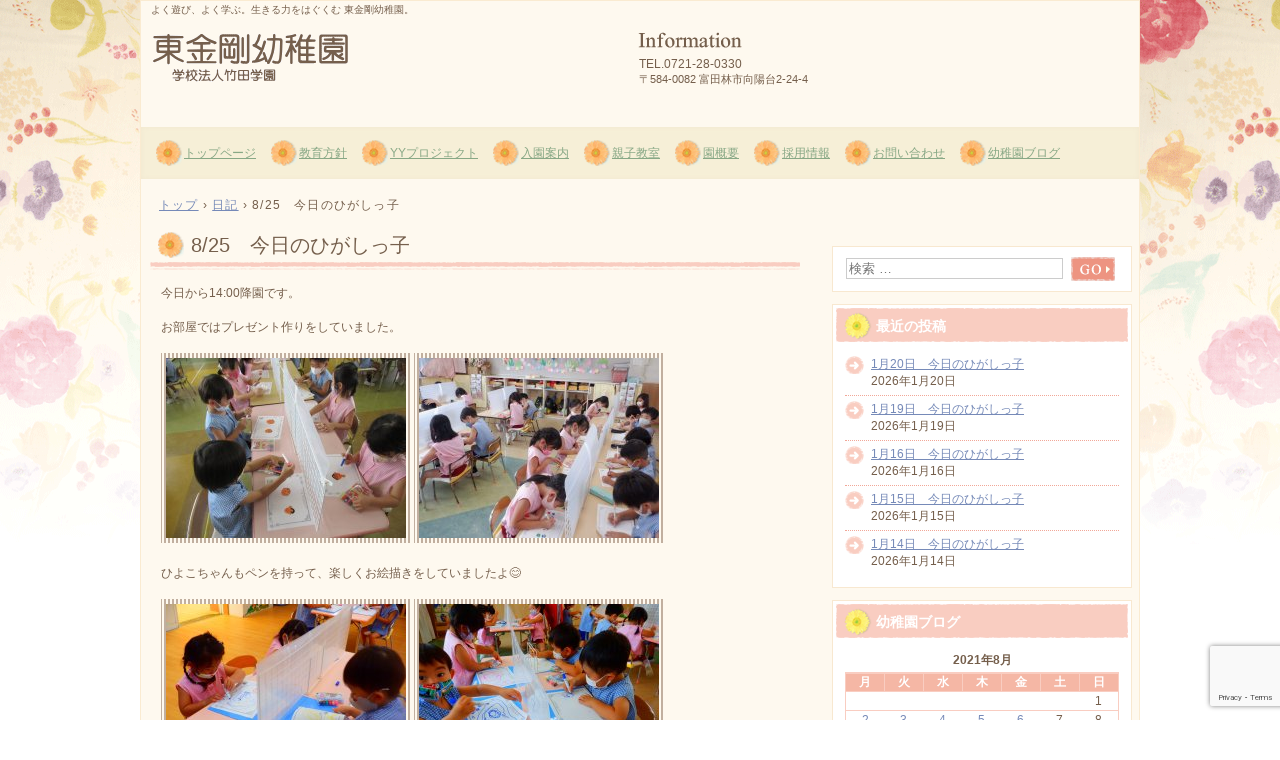

--- FILE ---
content_type: text/html; charset=UTF-8
request_url: https://youtien.to/2021/08/25/8-25%E3%80%80%E4%BB%8A%E6%97%A5%E3%81%AE%E3%81%B2%E3%81%8C%E3%81%97%E3%81%A3%E5%AD%90/
body_size: 49661
content:
<!DOCTYPE html>
<html lang="ja">
<head>
<meta charset="UTF-8" />
<meta name="viewport" content="width=device-width, initial-scale=1" />
<title>8/25　今日のひがしっ子 | 東金剛幼稚園</title>
<link rel="stylesheet" href="https://youtien.to/wp/wp-content/themes/hpb18T20140108163701/style.css" type="text/css" />
		<link rel="stylesheet" id="style-hpb18-css" href="https://youtien.to/wp/wp-content/themes/hpb18T20140108163701/style-hpb.css" type="text/css" media="all" />
<!--[if lte IE 7]>
<link rel='stylesheet' href="https://youtien.to/wp/wp-content/themes/hpb18T20140108163701/style-ie7.css" type='text/css' />
<![endif]-->
<link rel="profile" href="http://gmpg.org/xfn/11" />
<link rel="pingback" href="https://youtien.to/wp/xmlrpc.php" />
<!--[if lt IE 9]>
<script src="https://youtien.to/wp/wp-content/themes/hpb18T20140108163701/js/html5.js" type="text/javascript"></script>
<![endif]-->

<meta name='robots' content='max-image-preview:large' />
<link rel="alternate" type="application/rss+xml" title="東金剛幼稚園 &raquo; フィード" href="https://youtien.to/feed/" />
<link rel="alternate" type="application/rss+xml" title="東金剛幼稚園 &raquo; コメントフィード" href="https://youtien.to/comments/feed/" />
<link rel="alternate" title="oEmbed (JSON)" type="application/json+oembed" href="https://youtien.to/wp-json/oembed/1.0/embed?url=https%3A%2F%2Fyoutien.to%2F2021%2F08%2F25%2F8-25%25e3%2580%2580%25e4%25bb%258a%25e6%2597%25a5%25e3%2581%25ae%25e3%2581%25b2%25e3%2581%258c%25e3%2581%2597%25e3%2581%25a3%25e5%25ad%2590%2F" />
<link rel="alternate" title="oEmbed (XML)" type="text/xml+oembed" href="https://youtien.to/wp-json/oembed/1.0/embed?url=https%3A%2F%2Fyoutien.to%2F2021%2F08%2F25%2F8-25%25e3%2580%2580%25e4%25bb%258a%25e6%2597%25a5%25e3%2581%25ae%25e3%2581%25b2%25e3%2581%258c%25e3%2581%2597%25e3%2581%25a3%25e5%25ad%2590%2F&#038;format=xml" />
<style id='wp-img-auto-sizes-contain-inline-css' type='text/css'>
img:is([sizes=auto i],[sizes^="auto," i]){contain-intrinsic-size:3000px 1500px}
/*# sourceURL=wp-img-auto-sizes-contain-inline-css */
</style>
<style id='wp-emoji-styles-inline-css' type='text/css'>

	img.wp-smiley, img.emoji {
		display: inline !important;
		border: none !important;
		box-shadow: none !important;
		height: 1em !important;
		width: 1em !important;
		margin: 0 0.07em !important;
		vertical-align: -0.1em !important;
		background: none !important;
		padding: 0 !important;
	}
/*# sourceURL=wp-emoji-styles-inline-css */
</style>
<style id='wp-block-library-inline-css' type='text/css'>
:root{--wp-block-synced-color:#7a00df;--wp-block-synced-color--rgb:122,0,223;--wp-bound-block-color:var(--wp-block-synced-color);--wp-editor-canvas-background:#ddd;--wp-admin-theme-color:#007cba;--wp-admin-theme-color--rgb:0,124,186;--wp-admin-theme-color-darker-10:#006ba1;--wp-admin-theme-color-darker-10--rgb:0,107,160.5;--wp-admin-theme-color-darker-20:#005a87;--wp-admin-theme-color-darker-20--rgb:0,90,135;--wp-admin-border-width-focus:2px}@media (min-resolution:192dpi){:root{--wp-admin-border-width-focus:1.5px}}.wp-element-button{cursor:pointer}:root .has-very-light-gray-background-color{background-color:#eee}:root .has-very-dark-gray-background-color{background-color:#313131}:root .has-very-light-gray-color{color:#eee}:root .has-very-dark-gray-color{color:#313131}:root .has-vivid-green-cyan-to-vivid-cyan-blue-gradient-background{background:linear-gradient(135deg,#00d084,#0693e3)}:root .has-purple-crush-gradient-background{background:linear-gradient(135deg,#34e2e4,#4721fb 50%,#ab1dfe)}:root .has-hazy-dawn-gradient-background{background:linear-gradient(135deg,#faaca8,#dad0ec)}:root .has-subdued-olive-gradient-background{background:linear-gradient(135deg,#fafae1,#67a671)}:root .has-atomic-cream-gradient-background{background:linear-gradient(135deg,#fdd79a,#004a59)}:root .has-nightshade-gradient-background{background:linear-gradient(135deg,#330968,#31cdcf)}:root .has-midnight-gradient-background{background:linear-gradient(135deg,#020381,#2874fc)}:root{--wp--preset--font-size--normal:16px;--wp--preset--font-size--huge:42px}.has-regular-font-size{font-size:1em}.has-larger-font-size{font-size:2.625em}.has-normal-font-size{font-size:var(--wp--preset--font-size--normal)}.has-huge-font-size{font-size:var(--wp--preset--font-size--huge)}.has-text-align-center{text-align:center}.has-text-align-left{text-align:left}.has-text-align-right{text-align:right}.has-fit-text{white-space:nowrap!important}#end-resizable-editor-section{display:none}.aligncenter{clear:both}.items-justified-left{justify-content:flex-start}.items-justified-center{justify-content:center}.items-justified-right{justify-content:flex-end}.items-justified-space-between{justify-content:space-between}.screen-reader-text{border:0;clip-path:inset(50%);height:1px;margin:-1px;overflow:hidden;padding:0;position:absolute;width:1px;word-wrap:normal!important}.screen-reader-text:focus{background-color:#ddd;clip-path:none;color:#444;display:block;font-size:1em;height:auto;left:5px;line-height:normal;padding:15px 23px 14px;text-decoration:none;top:5px;width:auto;z-index:100000}html :where(.has-border-color){border-style:solid}html :where([style*=border-top-color]){border-top-style:solid}html :where([style*=border-right-color]){border-right-style:solid}html :where([style*=border-bottom-color]){border-bottom-style:solid}html :where([style*=border-left-color]){border-left-style:solid}html :where([style*=border-width]){border-style:solid}html :where([style*=border-top-width]){border-top-style:solid}html :where([style*=border-right-width]){border-right-style:solid}html :where([style*=border-bottom-width]){border-bottom-style:solid}html :where([style*=border-left-width]){border-left-style:solid}html :where(img[class*=wp-image-]){height:auto;max-width:100%}:where(figure){margin:0 0 1em}html :where(.is-position-sticky){--wp-admin--admin-bar--position-offset:var(--wp-admin--admin-bar--height,0px)}@media screen and (max-width:600px){html :where(.is-position-sticky){--wp-admin--admin-bar--position-offset:0px}}

/*# sourceURL=wp-block-library-inline-css */
</style><style id='global-styles-inline-css' type='text/css'>
:root{--wp--preset--aspect-ratio--square: 1;--wp--preset--aspect-ratio--4-3: 4/3;--wp--preset--aspect-ratio--3-4: 3/4;--wp--preset--aspect-ratio--3-2: 3/2;--wp--preset--aspect-ratio--2-3: 2/3;--wp--preset--aspect-ratio--16-9: 16/9;--wp--preset--aspect-ratio--9-16: 9/16;--wp--preset--color--black: #000000;--wp--preset--color--cyan-bluish-gray: #abb8c3;--wp--preset--color--white: #ffffff;--wp--preset--color--pale-pink: #f78da7;--wp--preset--color--vivid-red: #cf2e2e;--wp--preset--color--luminous-vivid-orange: #ff6900;--wp--preset--color--luminous-vivid-amber: #fcb900;--wp--preset--color--light-green-cyan: #7bdcb5;--wp--preset--color--vivid-green-cyan: #00d084;--wp--preset--color--pale-cyan-blue: #8ed1fc;--wp--preset--color--vivid-cyan-blue: #0693e3;--wp--preset--color--vivid-purple: #9b51e0;--wp--preset--gradient--vivid-cyan-blue-to-vivid-purple: linear-gradient(135deg,rgb(6,147,227) 0%,rgb(155,81,224) 100%);--wp--preset--gradient--light-green-cyan-to-vivid-green-cyan: linear-gradient(135deg,rgb(122,220,180) 0%,rgb(0,208,130) 100%);--wp--preset--gradient--luminous-vivid-amber-to-luminous-vivid-orange: linear-gradient(135deg,rgb(252,185,0) 0%,rgb(255,105,0) 100%);--wp--preset--gradient--luminous-vivid-orange-to-vivid-red: linear-gradient(135deg,rgb(255,105,0) 0%,rgb(207,46,46) 100%);--wp--preset--gradient--very-light-gray-to-cyan-bluish-gray: linear-gradient(135deg,rgb(238,238,238) 0%,rgb(169,184,195) 100%);--wp--preset--gradient--cool-to-warm-spectrum: linear-gradient(135deg,rgb(74,234,220) 0%,rgb(151,120,209) 20%,rgb(207,42,186) 40%,rgb(238,44,130) 60%,rgb(251,105,98) 80%,rgb(254,248,76) 100%);--wp--preset--gradient--blush-light-purple: linear-gradient(135deg,rgb(255,206,236) 0%,rgb(152,150,240) 100%);--wp--preset--gradient--blush-bordeaux: linear-gradient(135deg,rgb(254,205,165) 0%,rgb(254,45,45) 50%,rgb(107,0,62) 100%);--wp--preset--gradient--luminous-dusk: linear-gradient(135deg,rgb(255,203,112) 0%,rgb(199,81,192) 50%,rgb(65,88,208) 100%);--wp--preset--gradient--pale-ocean: linear-gradient(135deg,rgb(255,245,203) 0%,rgb(182,227,212) 50%,rgb(51,167,181) 100%);--wp--preset--gradient--electric-grass: linear-gradient(135deg,rgb(202,248,128) 0%,rgb(113,206,126) 100%);--wp--preset--gradient--midnight: linear-gradient(135deg,rgb(2,3,129) 0%,rgb(40,116,252) 100%);--wp--preset--font-size--small: 13px;--wp--preset--font-size--medium: 20px;--wp--preset--font-size--large: 36px;--wp--preset--font-size--x-large: 42px;--wp--preset--spacing--20: 0.44rem;--wp--preset--spacing--30: 0.67rem;--wp--preset--spacing--40: 1rem;--wp--preset--spacing--50: 1.5rem;--wp--preset--spacing--60: 2.25rem;--wp--preset--spacing--70: 3.38rem;--wp--preset--spacing--80: 5.06rem;--wp--preset--shadow--natural: 6px 6px 9px rgba(0, 0, 0, 0.2);--wp--preset--shadow--deep: 12px 12px 50px rgba(0, 0, 0, 0.4);--wp--preset--shadow--sharp: 6px 6px 0px rgba(0, 0, 0, 0.2);--wp--preset--shadow--outlined: 6px 6px 0px -3px rgb(255, 255, 255), 6px 6px rgb(0, 0, 0);--wp--preset--shadow--crisp: 6px 6px 0px rgb(0, 0, 0);}:where(.is-layout-flex){gap: 0.5em;}:where(.is-layout-grid){gap: 0.5em;}body .is-layout-flex{display: flex;}.is-layout-flex{flex-wrap: wrap;align-items: center;}.is-layout-flex > :is(*, div){margin: 0;}body .is-layout-grid{display: grid;}.is-layout-grid > :is(*, div){margin: 0;}:where(.wp-block-columns.is-layout-flex){gap: 2em;}:where(.wp-block-columns.is-layout-grid){gap: 2em;}:where(.wp-block-post-template.is-layout-flex){gap: 1.25em;}:where(.wp-block-post-template.is-layout-grid){gap: 1.25em;}.has-black-color{color: var(--wp--preset--color--black) !important;}.has-cyan-bluish-gray-color{color: var(--wp--preset--color--cyan-bluish-gray) !important;}.has-white-color{color: var(--wp--preset--color--white) !important;}.has-pale-pink-color{color: var(--wp--preset--color--pale-pink) !important;}.has-vivid-red-color{color: var(--wp--preset--color--vivid-red) !important;}.has-luminous-vivid-orange-color{color: var(--wp--preset--color--luminous-vivid-orange) !important;}.has-luminous-vivid-amber-color{color: var(--wp--preset--color--luminous-vivid-amber) !important;}.has-light-green-cyan-color{color: var(--wp--preset--color--light-green-cyan) !important;}.has-vivid-green-cyan-color{color: var(--wp--preset--color--vivid-green-cyan) !important;}.has-pale-cyan-blue-color{color: var(--wp--preset--color--pale-cyan-blue) !important;}.has-vivid-cyan-blue-color{color: var(--wp--preset--color--vivid-cyan-blue) !important;}.has-vivid-purple-color{color: var(--wp--preset--color--vivid-purple) !important;}.has-black-background-color{background-color: var(--wp--preset--color--black) !important;}.has-cyan-bluish-gray-background-color{background-color: var(--wp--preset--color--cyan-bluish-gray) !important;}.has-white-background-color{background-color: var(--wp--preset--color--white) !important;}.has-pale-pink-background-color{background-color: var(--wp--preset--color--pale-pink) !important;}.has-vivid-red-background-color{background-color: var(--wp--preset--color--vivid-red) !important;}.has-luminous-vivid-orange-background-color{background-color: var(--wp--preset--color--luminous-vivid-orange) !important;}.has-luminous-vivid-amber-background-color{background-color: var(--wp--preset--color--luminous-vivid-amber) !important;}.has-light-green-cyan-background-color{background-color: var(--wp--preset--color--light-green-cyan) !important;}.has-vivid-green-cyan-background-color{background-color: var(--wp--preset--color--vivid-green-cyan) !important;}.has-pale-cyan-blue-background-color{background-color: var(--wp--preset--color--pale-cyan-blue) !important;}.has-vivid-cyan-blue-background-color{background-color: var(--wp--preset--color--vivid-cyan-blue) !important;}.has-vivid-purple-background-color{background-color: var(--wp--preset--color--vivid-purple) !important;}.has-black-border-color{border-color: var(--wp--preset--color--black) !important;}.has-cyan-bluish-gray-border-color{border-color: var(--wp--preset--color--cyan-bluish-gray) !important;}.has-white-border-color{border-color: var(--wp--preset--color--white) !important;}.has-pale-pink-border-color{border-color: var(--wp--preset--color--pale-pink) !important;}.has-vivid-red-border-color{border-color: var(--wp--preset--color--vivid-red) !important;}.has-luminous-vivid-orange-border-color{border-color: var(--wp--preset--color--luminous-vivid-orange) !important;}.has-luminous-vivid-amber-border-color{border-color: var(--wp--preset--color--luminous-vivid-amber) !important;}.has-light-green-cyan-border-color{border-color: var(--wp--preset--color--light-green-cyan) !important;}.has-vivid-green-cyan-border-color{border-color: var(--wp--preset--color--vivid-green-cyan) !important;}.has-pale-cyan-blue-border-color{border-color: var(--wp--preset--color--pale-cyan-blue) !important;}.has-vivid-cyan-blue-border-color{border-color: var(--wp--preset--color--vivid-cyan-blue) !important;}.has-vivid-purple-border-color{border-color: var(--wp--preset--color--vivid-purple) !important;}.has-vivid-cyan-blue-to-vivid-purple-gradient-background{background: var(--wp--preset--gradient--vivid-cyan-blue-to-vivid-purple) !important;}.has-light-green-cyan-to-vivid-green-cyan-gradient-background{background: var(--wp--preset--gradient--light-green-cyan-to-vivid-green-cyan) !important;}.has-luminous-vivid-amber-to-luminous-vivid-orange-gradient-background{background: var(--wp--preset--gradient--luminous-vivid-amber-to-luminous-vivid-orange) !important;}.has-luminous-vivid-orange-to-vivid-red-gradient-background{background: var(--wp--preset--gradient--luminous-vivid-orange-to-vivid-red) !important;}.has-very-light-gray-to-cyan-bluish-gray-gradient-background{background: var(--wp--preset--gradient--very-light-gray-to-cyan-bluish-gray) !important;}.has-cool-to-warm-spectrum-gradient-background{background: var(--wp--preset--gradient--cool-to-warm-spectrum) !important;}.has-blush-light-purple-gradient-background{background: var(--wp--preset--gradient--blush-light-purple) !important;}.has-blush-bordeaux-gradient-background{background: var(--wp--preset--gradient--blush-bordeaux) !important;}.has-luminous-dusk-gradient-background{background: var(--wp--preset--gradient--luminous-dusk) !important;}.has-pale-ocean-gradient-background{background: var(--wp--preset--gradient--pale-ocean) !important;}.has-electric-grass-gradient-background{background: var(--wp--preset--gradient--electric-grass) !important;}.has-midnight-gradient-background{background: var(--wp--preset--gradient--midnight) !important;}.has-small-font-size{font-size: var(--wp--preset--font-size--small) !important;}.has-medium-font-size{font-size: var(--wp--preset--font-size--medium) !important;}.has-large-font-size{font-size: var(--wp--preset--font-size--large) !important;}.has-x-large-font-size{font-size: var(--wp--preset--font-size--x-large) !important;}
/*# sourceURL=global-styles-inline-css */
</style>

<style id='classic-theme-styles-inline-css' type='text/css'>
/*! This file is auto-generated */
.wp-block-button__link{color:#fff;background-color:#32373c;border-radius:9999px;box-shadow:none;text-decoration:none;padding:calc(.667em + 2px) calc(1.333em + 2px);font-size:1.125em}.wp-block-file__button{background:#32373c;color:#fff;text-decoration:none}
/*# sourceURL=/wp-includes/css/classic-themes.min.css */
</style>
<link rel='stylesheet' id='contact-form-7-css' href='https://youtien.to/wp/wp-content/plugins/contact-form-7/includes/css/styles.css?ver=6.1.4' type='text/css' media='all' />
<link rel="https://api.w.org/" href="https://youtien.to/wp-json/" /><link rel="alternate" title="JSON" type="application/json" href="https://youtien.to/wp-json/wp/v2/posts/21498" /><link rel="EditURI" type="application/rsd+xml" title="RSD" href="https://youtien.to/wp/xmlrpc.php?rsd" />
<meta name="generator" content="WordPress 6.9" />
<link rel="canonical" href="https://youtien.to/2021/08/25/8-25%e3%80%80%e4%bb%8a%e6%97%a5%e3%81%ae%e3%81%b2%e3%81%8c%e3%81%97%e3%81%a3%e5%ad%90/" />
<link rel='shortlink' href='https://youtien.to/?p=21498' />
</head>

<body id="hpb-wp-18-15-10" class="wp-singular post-template-default single single-post postid-21498 single-format-standard wp-theme-hpb18T20140108163701">
<div id="page" class="hfeed site">
		<header id="masthead" class="site-header" role="banner">
		<div id="masthead-inner">
			<div class="site-branding">
				<h1 class="site-title"><a href="https://youtien.to/" title="東金剛幼稚園" id="hpb-site-title" rel="home">東金剛幼稚園</a></h1>
				<h2 id="hpb-site-desc" class="site-description">よく遊び、よく学ぶ。生きる力をはぐくむ 東金剛幼稚園。</h2>
			</div>

			<div id="hpb-header-extra1">
      <p class="tel" align="center"><span>TEL.</span>0721-28-0330</p>
      <p class="address">〒584-0082 富田林市向陽台2-24-4</p>
    </div>
			
			<nav id="site-navigation" class="navigation-main" role="navigation">
				<h1 class="menu-toggle">メニュー</h1>
				<div class="screen-reader-text skip-link"><a href="#content" title="コンテンツへスキップ">コンテンツへスキップ</a></div>
				<ul id="menu-mainnav" class="menu"><li id="menu-item-78" class="menu-item menu-item-type-post_type menu-item-object-page menu-item-home menu-item-78"><a href="https://youtien.to/">トップページ</a></li>
<li id="menu-item-79" class="menu-item menu-item-type-post_type menu-item-object-page menu-item-79"><a href="https://youtien.to/housin/">教育方針</a></li>
<li id="menu-item-80" class="menu-item menu-item-type-post_type menu-item-object-page menu-item-80"><a href="https://youtien.to/yy/">YYプロジェクト</a></li>
<li id="menu-item-81" class="menu-item menu-item-type-post_type menu-item-object-page menu-item-81"><a href="https://youtien.to/nyuen/">入園案内</a></li>
<li id="menu-item-82" class="menu-item menu-item-type-post_type menu-item-object-page menu-item-82"><a href="https://youtien.to/oyako/">親子教室</a></li>
<li id="menu-item-105" class="menu-item menu-item-type-post_type menu-item-object-page menu-item-105"><a href="https://youtien.to/gaiyou/">園概要</a></li>
<li id="menu-item-84" class="menu-item menu-item-type-post_type menu-item-object-page menu-item-84"><a href="https://youtien.to/saiyou/">採用情報</a></li>
<li id="menu-item-85" class="menu-item menu-item-type-post_type menu-item-object-page menu-item-85"><a href="https://youtien.to/mail/">お問い合わせ</a></li>
<li id="menu-item-106" class="menu-item menu-item-type-post_type menu-item-object-page menu-item-106"><a href="https://youtien.to/blog/">幼稚園ブログ</a></li>
</ul>			</nav><!-- #site-navigation -->

					</div><!-- #masthead-inner -->

		
<!-- breadcrumb list -->
<div id="breadcrumb-list">
	<div itemscope itemtype="http://data-vocabulary.org/Breadcrumb">
		<a href="https://youtien.to" itemprop="url"><span itemprop="title">トップ</span></a>
	</div>
	<div>&rsaquo;</div>

										<div itemscope itemtype="http://data-vocabulary.org/Breadcrumb">
					<a href="https://youtien.to/category/%e6%97%a5%e8%a8%98/" itemprop="url"><span itemprop="title">日記</span></a>
				</div>
				<div>&rsaquo;</div>
						<div>8/25　今日のひがしっ子</div>
			</div>
<!-- breadcrumb list end -->	</header><!-- #masthead -->

	<div id="main" class="site-main">

	<div id="primary" class="content-area">
		<div id="content" class="site-content" role="main">

		
			
<article id="post-21498" class="post-21498 post type-post status-publish format-standard hentry category-4">
	<header class="entry-header">
		<h1 class="entry-title">8/25　今日のひがしっ子</h1>
	</header><!-- .entry-header -->

	<div class="entry-content">
		<p>今日から14:00降園です。</p>
<p>お部屋ではプレゼント作りをしていました。</p>
<p><a href="https://youtien.to/wp/wp-content/uploads/2021/08/IMG_5217.jpg"><img decoding="async" class="alignnone size-medium wp-image-21501" src="https://youtien.to/wp/wp-content/uploads/2021/08/IMG_5217.jpg" alt="" width="240" height="180" /></a> <a href="https://youtien.to/wp/wp-content/uploads/2021/08/DSCF2454.jpg"><img decoding="async" class="alignnone size-medium wp-image-21502" src="https://youtien.to/wp/wp-content/uploads/2021/08/DSCF2454.jpg" alt="" width="240" height="180" /></a></p>
<p>ひよこちゃんもペンを持って、楽しくお絵描きをしていましたよ😊</p>
<p><a href="https://youtien.to/wp/wp-content/uploads/2021/08/DSCF9447.jpg"><img decoding="async" class="alignnone size-full wp-image-21500" src="https://youtien.to/wp/wp-content/uploads/2021/08/DSCF9447.jpg" alt="" width="240" height="180" /></a> <a href="https://youtien.to/wp/wp-content/uploads/2021/08/DSCF9434.jpg"><img loading="lazy" decoding="async" class="alignnone size-full wp-image-21499" src="https://youtien.to/wp/wp-content/uploads/2021/08/DSCF9434.jpg" alt="" width="240" height="180" /></a></p>
<p>陽ざしも穏やかになってきたので、戸外遊びも気持ちいね🙌</p>
<p><a href="https://youtien.to/wp/wp-content/uploads/2021/08/IMG_5237.jpg"><img loading="lazy" decoding="async" class="alignnone size-full wp-image-21503" src="https://youtien.to/wp/wp-content/uploads/2021/08/IMG_5237.jpg" alt="" width="240" height="180" /></a></p>
<p>昨日のブログのスライドショーを修正いたしましたので、ご確認ください。</p>
			</div><!-- .entry-content -->

	<footer class="entry-meta">
			<span class="date">2021年8月25日</span>

	
						<span class="sep"> | </span>
		<span class="cat-links">
			カテゴリー : <a href="https://youtien.to/category/%e6%97%a5%e8%a8%98/" rel="category tag">日記</a>		</span>
		
		
		<span class="sep"> | </span>
		<span class="by-author">
			投稿者 : takeda_k		</span>
	

		
			</footer><!-- .entry-meta -->
</article><!-- #post-## -->

				<nav role="navigation" id="nav-below" class="navigation-post">
		<h1 class="screen-reader-text">投稿ナビゲーション</h1>

	
		<div class="nav-previous"><a href="https://youtien.to/2021/08/24/8-24%e3%80%80%e4%bb%8a%e6%97%a5%e3%81%ae%e3%81%b2%e3%81%8c%e3%81%97%e3%81%a3%e5%ad%90/" rel="prev"><span class="meta-nav">&larr;</span> 8/24　今日のひがしっ子</a></div>		<div class="nav-next"><a href="https://youtien.to/2021/08/25/8-25%e3%80%80%e4%bb%8a%e6%97%a5%e3%81%ae%e6%b0%b4%e9%81%8a%e3%81%b3/" rel="next">8/25　今日の水遊び <span class="meta-nav">&rarr;</span></a></div>
	
	</nav><!-- #nav-below -->
	
			
		
		</div><!-- #content -->
	</div><!-- #primary -->

	<div id="sidebar-1">
		<div id="hpb-sidebar-extra">　　　</div>
		<div id="secondary" class="widget-area" role="complementary">
						<aside id="search-2" class="widget widget_search">	<form method="get" id="searchform" class="searchform" action="https://youtien.to/" role="search">
		<label for="s" class="screen-reader-text">検索</label>
		<input type="search" class="field" name="s" value="" id="s" placeholder="検索 &hellip;" />
		<input type="submit" class="submit" id="searchsubmit" value="検索" />
	</form>
</aside>
		<aside id="recent-posts-2" class="widget widget_recent_entries">
		<h1 class="widget-title">最近の投稿</h1>
		<ul>
											<li>
					<a href="https://youtien.to/2026/01/20/1%e6%9c%8820%e6%97%a5%e3%80%80%e4%bb%8a%e6%97%a5%e3%81%ae%e3%81%b2%e3%81%8c%e3%81%97%e3%81%a3%e5%ad%90-2/">1月20日　今日のひがしっ子</a>
											<span class="post-date">2026年1月20日</span>
									</li>
											<li>
					<a href="https://youtien.to/2026/01/19/1%e6%9c%8819%e6%97%a5%e3%80%80%e4%bb%8a%e6%97%a5%e3%81%ae%e3%81%b2%e3%81%8c%e3%81%97%e3%81%a3%e5%ad%90/">1月19日　今日のひがしっ子</a>
											<span class="post-date">2026年1月19日</span>
									</li>
											<li>
					<a href="https://youtien.to/2026/01/16/1%e6%9c%8816%e6%97%a5%e3%80%80%e4%bb%8a%e6%97%a5%e3%81%ae%e3%81%b2%e3%81%8c%e3%81%97%e3%81%a3%e5%ad%90-2/">1月16日　今日のひがしっ子</a>
											<span class="post-date">2026年1月16日</span>
									</li>
											<li>
					<a href="https://youtien.to/2026/01/15/1%e6%9c%8815%e6%97%a5%e3%80%80%e4%bb%8a%e6%97%a5%e3%81%ae%e3%81%b2%e3%81%8c%e3%81%97%e3%81%a3%e5%ad%90-2/">1月15日　今日のひがしっ子</a>
											<span class="post-date">2026年1月15日</span>
									</li>
											<li>
					<a href="https://youtien.to/2026/01/14/1%e6%9c%8814%e6%97%a5%e3%80%80%e4%bb%8a%e6%97%a5%e3%81%ae%e3%81%b2%e3%81%8c%e3%81%97%e3%81%a3%e5%ad%90-2/">1月14日　今日のひがしっ子</a>
											<span class="post-date">2026年1月14日</span>
									</li>
					</ul>

		</aside><aside id="calendar-2" class="widget widget_calendar"><h1 class="widget-title">幼稚園ブログ</h1><div id="calendar_wrap" class="calendar_wrap"><table id="wp-calendar" class="wp-calendar-table">
	<caption>2021年8月</caption>
	<thead>
	<tr>
		<th scope="col" aria-label="月曜日">月</th>
		<th scope="col" aria-label="火曜日">火</th>
		<th scope="col" aria-label="水曜日">水</th>
		<th scope="col" aria-label="木曜日">木</th>
		<th scope="col" aria-label="金曜日">金</th>
		<th scope="col" aria-label="土曜日">土</th>
		<th scope="col" aria-label="日曜日">日</th>
	</tr>
	</thead>
	<tbody>
	<tr>
		<td colspan="6" class="pad">&nbsp;</td><td>1</td>
	</tr>
	<tr>
		<td><a href="https://youtien.to/2021/08/02/" aria-label="2021年8月2日 に投稿を公開">2</a></td><td><a href="https://youtien.to/2021/08/03/" aria-label="2021年8月3日 に投稿を公開">3</a></td><td><a href="https://youtien.to/2021/08/04/" aria-label="2021年8月4日 に投稿を公開">4</a></td><td><a href="https://youtien.to/2021/08/05/" aria-label="2021年8月5日 に投稿を公開">5</a></td><td><a href="https://youtien.to/2021/08/06/" aria-label="2021年8月6日 に投稿を公開">6</a></td><td>7</td><td>8</td>
	</tr>
	<tr>
		<td>9</td><td>10</td><td>11</td><td>12</td><td>13</td><td>14</td><td>15</td>
	</tr>
	<tr>
		<td><a href="https://youtien.to/2021/08/16/" aria-label="2021年8月16日 に投稿を公開">16</a></td><td>17</td><td><a href="https://youtien.to/2021/08/18/" aria-label="2021年8月18日 に投稿を公開">18</a></td><td><a href="https://youtien.to/2021/08/19/" aria-label="2021年8月19日 に投稿を公開">19</a></td><td><a href="https://youtien.to/2021/08/20/" aria-label="2021年8月20日 に投稿を公開">20</a></td><td>21</td><td>22</td>
	</tr>
	<tr>
		<td><a href="https://youtien.to/2021/08/23/" aria-label="2021年8月23日 に投稿を公開">23</a></td><td><a href="https://youtien.to/2021/08/24/" aria-label="2021年8月24日 に投稿を公開">24</a></td><td><a href="https://youtien.to/2021/08/25/" aria-label="2021年8月25日 に投稿を公開">25</a></td><td><a href="https://youtien.to/2021/08/26/" aria-label="2021年8月26日 に投稿を公開">26</a></td><td><a href="https://youtien.to/2021/08/27/" aria-label="2021年8月27日 に投稿を公開">27</a></td><td>28</td><td>29</td>
	</tr>
	<tr>
		<td><a href="https://youtien.to/2021/08/30/" aria-label="2021年8月30日 に投稿を公開">30</a></td><td><a href="https://youtien.to/2021/08/31/" aria-label="2021年8月31日 に投稿を公開">31</a></td>
		<td class="pad" colspan="5">&nbsp;</td>
	</tr>
	</tbody>
	</table><nav aria-label="前と次の月" class="wp-calendar-nav">
		<span class="wp-calendar-nav-prev"><a href="https://youtien.to/2021/07/">&laquo; 7月</a></span>
		<span class="pad">&nbsp;</span>
		<span class="wp-calendar-nav-next"><a href="https://youtien.to/2021/09/">9月 &raquo;</a></span>
	</nav></div></aside><aside id="archives-2" class="widget widget_archive"><h1 class="widget-title">アーカイブ</h1>		<label class="screen-reader-text" for="archives-dropdown-2">アーカイブ</label>
		<select id="archives-dropdown-2" name="archive-dropdown">
			
			<option value="">月を選択</option>
				<option value='https://youtien.to/2026/01/'> 2026年1月 </option>
	<option value='https://youtien.to/2025/12/'> 2025年12月 </option>
	<option value='https://youtien.to/2025/11/'> 2025年11月 </option>
	<option value='https://youtien.to/2025/10/'> 2025年10月 </option>
	<option value='https://youtien.to/2025/09/'> 2025年9月 </option>
	<option value='https://youtien.to/2025/08/'> 2025年8月 </option>
	<option value='https://youtien.to/2025/07/'> 2025年7月 </option>
	<option value='https://youtien.to/2025/06/'> 2025年6月 </option>
	<option value='https://youtien.to/2025/05/'> 2025年5月 </option>
	<option value='https://youtien.to/2025/04/'> 2025年4月 </option>
	<option value='https://youtien.to/2025/03/'> 2025年3月 </option>
	<option value='https://youtien.to/2025/02/'> 2025年2月 </option>
	<option value='https://youtien.to/2025/01/'> 2025年1月 </option>
	<option value='https://youtien.to/2024/12/'> 2024年12月 </option>
	<option value='https://youtien.to/2024/11/'> 2024年11月 </option>
	<option value='https://youtien.to/2024/10/'> 2024年10月 </option>
	<option value='https://youtien.to/2024/09/'> 2024年9月 </option>
	<option value='https://youtien.to/2024/08/'> 2024年8月 </option>
	<option value='https://youtien.to/2024/07/'> 2024年7月 </option>
	<option value='https://youtien.to/2024/06/'> 2024年6月 </option>
	<option value='https://youtien.to/2024/05/'> 2024年5月 </option>
	<option value='https://youtien.to/2024/04/'> 2024年4月 </option>
	<option value='https://youtien.to/2024/03/'> 2024年3月 </option>
	<option value='https://youtien.to/2024/02/'> 2024年2月 </option>
	<option value='https://youtien.to/2024/01/'> 2024年1月 </option>
	<option value='https://youtien.to/2023/12/'> 2023年12月 </option>
	<option value='https://youtien.to/2023/11/'> 2023年11月 </option>
	<option value='https://youtien.to/2023/10/'> 2023年10月 </option>
	<option value='https://youtien.to/2023/09/'> 2023年9月 </option>
	<option value='https://youtien.to/2023/08/'> 2023年8月 </option>
	<option value='https://youtien.to/2023/07/'> 2023年7月 </option>
	<option value='https://youtien.to/2023/06/'> 2023年6月 </option>
	<option value='https://youtien.to/2023/05/'> 2023年5月 </option>
	<option value='https://youtien.to/2023/04/'> 2023年4月 </option>
	<option value='https://youtien.to/2023/03/'> 2023年3月 </option>
	<option value='https://youtien.to/2023/02/'> 2023年2月 </option>
	<option value='https://youtien.to/2023/01/'> 2023年1月 </option>
	<option value='https://youtien.to/2022/12/'> 2022年12月 </option>
	<option value='https://youtien.to/2022/11/'> 2022年11月 </option>
	<option value='https://youtien.to/2022/10/'> 2022年10月 </option>
	<option value='https://youtien.to/2022/09/'> 2022年9月 </option>
	<option value='https://youtien.to/2022/08/'> 2022年8月 </option>
	<option value='https://youtien.to/2022/07/'> 2022年7月 </option>
	<option value='https://youtien.to/2022/06/'> 2022年6月 </option>
	<option value='https://youtien.to/2022/05/'> 2022年5月 </option>
	<option value='https://youtien.to/2022/04/'> 2022年4月 </option>
	<option value='https://youtien.to/2022/03/'> 2022年3月 </option>
	<option value='https://youtien.to/2022/02/'> 2022年2月 </option>
	<option value='https://youtien.to/2022/01/'> 2022年1月 </option>
	<option value='https://youtien.to/2021/12/'> 2021年12月 </option>
	<option value='https://youtien.to/2021/11/'> 2021年11月 </option>
	<option value='https://youtien.to/2021/10/'> 2021年10月 </option>
	<option value='https://youtien.to/2021/09/'> 2021年9月 </option>
	<option value='https://youtien.to/2021/08/'> 2021年8月 </option>
	<option value='https://youtien.to/2021/07/'> 2021年7月 </option>
	<option value='https://youtien.to/2021/06/'> 2021年6月 </option>
	<option value='https://youtien.to/2021/05/'> 2021年5月 </option>
	<option value='https://youtien.to/2021/04/'> 2021年4月 </option>
	<option value='https://youtien.to/2021/03/'> 2021年3月 </option>
	<option value='https://youtien.to/2021/02/'> 2021年2月 </option>
	<option value='https://youtien.to/2021/01/'> 2021年1月 </option>
	<option value='https://youtien.to/2020/12/'> 2020年12月 </option>
	<option value='https://youtien.to/2020/11/'> 2020年11月 </option>
	<option value='https://youtien.to/2020/10/'> 2020年10月 </option>
	<option value='https://youtien.to/2020/09/'> 2020年9月 </option>
	<option value='https://youtien.to/2020/08/'> 2020年8月 </option>
	<option value='https://youtien.to/2020/07/'> 2020年7月 </option>
	<option value='https://youtien.to/2020/06/'> 2020年6月 </option>
	<option value='https://youtien.to/2020/05/'> 2020年5月 </option>
	<option value='https://youtien.to/2020/04/'> 2020年4月 </option>
	<option value='https://youtien.to/2020/03/'> 2020年3月 </option>
	<option value='https://youtien.to/2020/02/'> 2020年2月 </option>
	<option value='https://youtien.to/2020/01/'> 2020年1月 </option>
	<option value='https://youtien.to/2019/12/'> 2019年12月 </option>
	<option value='https://youtien.to/2019/11/'> 2019年11月 </option>
	<option value='https://youtien.to/2019/10/'> 2019年10月 </option>
	<option value='https://youtien.to/2019/09/'> 2019年9月 </option>
	<option value='https://youtien.to/2019/08/'> 2019年8月 </option>
	<option value='https://youtien.to/2019/07/'> 2019年7月 </option>
	<option value='https://youtien.to/2019/06/'> 2019年6月 </option>
	<option value='https://youtien.to/2019/05/'> 2019年5月 </option>
	<option value='https://youtien.to/2019/04/'> 2019年4月 </option>
	<option value='https://youtien.to/2019/03/'> 2019年3月 </option>
	<option value='https://youtien.to/2019/02/'> 2019年2月 </option>
	<option value='https://youtien.to/2019/01/'> 2019年1月 </option>
	<option value='https://youtien.to/2018/12/'> 2018年12月 </option>
	<option value='https://youtien.to/2018/11/'> 2018年11月 </option>
	<option value='https://youtien.to/2018/10/'> 2018年10月 </option>
	<option value='https://youtien.to/2018/09/'> 2018年9月 </option>
	<option value='https://youtien.to/2018/08/'> 2018年8月 </option>
	<option value='https://youtien.to/2018/07/'> 2018年7月 </option>
	<option value='https://youtien.to/2018/06/'> 2018年6月 </option>
	<option value='https://youtien.to/2018/05/'> 2018年5月 </option>
	<option value='https://youtien.to/2018/04/'> 2018年4月 </option>
	<option value='https://youtien.to/2018/03/'> 2018年3月 </option>
	<option value='https://youtien.to/2018/02/'> 2018年2月 </option>
	<option value='https://youtien.to/2018/01/'> 2018年1月 </option>
	<option value='https://youtien.to/2017/12/'> 2017年12月 </option>
	<option value='https://youtien.to/2017/11/'> 2017年11月 </option>
	<option value='https://youtien.to/2017/10/'> 2017年10月 </option>
	<option value='https://youtien.to/2017/09/'> 2017年9月 </option>
	<option value='https://youtien.to/2017/08/'> 2017年8月 </option>
	<option value='https://youtien.to/2017/07/'> 2017年7月 </option>
	<option value='https://youtien.to/2017/06/'> 2017年6月 </option>
	<option value='https://youtien.to/2017/05/'> 2017年5月 </option>
	<option value='https://youtien.to/2017/04/'> 2017年4月 </option>
	<option value='https://youtien.to/2017/03/'> 2017年3月 </option>
	<option value='https://youtien.to/2017/02/'> 2017年2月 </option>
	<option value='https://youtien.to/2017/01/'> 2017年1月 </option>
	<option value='https://youtien.to/2016/12/'> 2016年12月 </option>
	<option value='https://youtien.to/2016/11/'> 2016年11月 </option>
	<option value='https://youtien.to/2016/10/'> 2016年10月 </option>
	<option value='https://youtien.to/2016/09/'> 2016年9月 </option>
	<option value='https://youtien.to/2016/08/'> 2016年8月 </option>
	<option value='https://youtien.to/2016/07/'> 2016年7月 </option>
	<option value='https://youtien.to/2016/06/'> 2016年6月 </option>
	<option value='https://youtien.to/2016/05/'> 2016年5月 </option>
	<option value='https://youtien.to/2016/04/'> 2016年4月 </option>
	<option value='https://youtien.to/2016/03/'> 2016年3月 </option>
	<option value='https://youtien.to/2016/02/'> 2016年2月 </option>
	<option value='https://youtien.to/2016/01/'> 2016年1月 </option>
	<option value='https://youtien.to/2015/12/'> 2015年12月 </option>
	<option value='https://youtien.to/2015/11/'> 2015年11月 </option>
	<option value='https://youtien.to/2015/10/'> 2015年10月 </option>
	<option value='https://youtien.to/2015/09/'> 2015年9月 </option>
	<option value='https://youtien.to/2015/08/'> 2015年8月 </option>
	<option value='https://youtien.to/2015/07/'> 2015年7月 </option>
	<option value='https://youtien.to/2015/06/'> 2015年6月 </option>
	<option value='https://youtien.to/2015/05/'> 2015年5月 </option>
	<option value='https://youtien.to/2015/04/'> 2015年4月 </option>
	<option value='https://youtien.to/2015/03/'> 2015年3月 </option>
	<option value='https://youtien.to/2015/02/'> 2015年2月 </option>
	<option value='https://youtien.to/2015/01/'> 2015年1月 </option>
	<option value='https://youtien.to/2014/12/'> 2014年12月 </option>
	<option value='https://youtien.to/2014/11/'> 2014年11月 </option>
	<option value='https://youtien.to/2014/10/'> 2014年10月 </option>
	<option value='https://youtien.to/2014/09/'> 2014年9月 </option>
	<option value='https://youtien.to/2014/08/'> 2014年8月 </option>
	<option value='https://youtien.to/2014/07/'> 2014年7月 </option>
	<option value='https://youtien.to/2014/06/'> 2014年6月 </option>
	<option value='https://youtien.to/2014/05/'> 2014年5月 </option>
	<option value='https://youtien.to/2014/04/'> 2014年4月 </option>
	<option value='https://youtien.to/2014/03/'> 2014年3月 </option>
	<option value='https://youtien.to/2014/02/'> 2014年2月 </option>
	<option value='https://youtien.to/2014/01/'> 2014年1月 </option>
	<option value='https://youtien.to/2013/12/'> 2013年12月 </option>
	<option value='https://youtien.to/2013/11/'> 2013年11月 </option>
	<option value='https://youtien.to/2013/10/'> 2013年10月 </option>
	<option value='https://youtien.to/2013/09/'> 2013年9月 </option>
	<option value='https://youtien.to/2013/08/'> 2013年8月 </option>
	<option value='https://youtien.to/2013/07/'> 2013年7月 </option>
	<option value='https://youtien.to/2013/06/'> 2013年6月 </option>
	<option value='https://youtien.to/2013/05/'> 2013年5月 </option>
	<option value='https://youtien.to/2013/04/'> 2013年4月 </option>
	<option value='https://youtien.to/2013/03/'> 2013年3月 </option>
	<option value='https://youtien.to/2013/02/'> 2013年2月 </option>
	<option value='https://youtien.to/2013/01/'> 2013年1月 </option>
	<option value='https://youtien.to/2012/12/'> 2012年12月 </option>
	<option value='https://youtien.to/2012/11/'> 2012年11月 </option>
	<option value='https://youtien.to/2012/10/'> 2012年10月 </option>
	<option value='https://youtien.to/2012/09/'> 2012年9月 </option>
	<option value='https://youtien.to/2012/08/'> 2012年8月 </option>
	<option value='https://youtien.to/2012/07/'> 2012年7月 </option>
	<option value='https://youtien.to/2012/06/'> 2012年6月 </option>
	<option value='https://youtien.to/2012/05/'> 2012年5月 </option>
	<option value='https://youtien.to/2012/04/'> 2012年4月 </option>
	<option value='https://youtien.to/2012/03/'> 2012年3月 </option>
	<option value='https://youtien.to/2012/02/'> 2012年2月 </option>
	<option value='https://youtien.to/2012/01/'> 2012年1月 </option>
	<option value='https://youtien.to/2011/12/'> 2011年12月 </option>
	<option value='https://youtien.to/2011/11/'> 2011年11月 </option>

		</select>

			<script type="text/javascript">
/* <![CDATA[ */

( ( dropdownId ) => {
	const dropdown = document.getElementById( dropdownId );
	function onSelectChange() {
		setTimeout( () => {
			if ( 'escape' === dropdown.dataset.lastkey ) {
				return;
			}
			if ( dropdown.value ) {
				document.location.href = dropdown.value;
			}
		}, 250 );
	}
	function onKeyUp( event ) {
		if ( 'Escape' === event.key ) {
			dropdown.dataset.lastkey = 'escape';
		} else {
			delete dropdown.dataset.lastkey;
		}
	}
	function onClick() {
		delete dropdown.dataset.lastkey;
	}
	dropdown.addEventListener( 'keyup', onKeyUp );
	dropdown.addEventListener( 'click', onClick );
	dropdown.addEventListener( 'change', onSelectChange );
})( "archives-dropdown-2" );

//# sourceURL=WP_Widget_Archives%3A%3Awidget
/* ]]> */
</script>
</aside><aside id="linkcat-11" class="widget widget_links"><h1 class="widget-title">ブックマーク</h1>
	<ul class='xoxo blogroll'>
<li><a href="http://youtien.to/?post_type=news&#038;order&#038;orderby" title="園からのお知らせ" target="_top">1.お知らせ（新着情報）</a></li>
<li><a href="https://youtien.to/njhvasjb/" title="写真館（パスワード要）">2.写真館（パスワード要）</a></li>
<li><a href="http://youtien.to/syosiki/" title="園が制定した書式類">3.園制定書式類（パスワード要）</a></li>
<li><a href="http://youtien.to/oyako311/" title="東金剛幼稚園親子教室会員の皆さんへのお知らせ">4.親子教室会員(パスワード要)</a></li>
<li><a href="http://youtien.to/otegami/" title="園配布のお手紙書庫">5.園からのお手紙(パスワード要)</a></li>
<li><a href="https://youtien.to/koalabus2/">6.コアラバス時刻表(パスワード要)</a></li>
<li><a href="http://weather.yahoo.co.jp/weather/jp/27/6200/27214/5840082.html" title="向陽台のピンポイント天気予報" target="_blank">7.天気予報-向陽台</a></li>
<li><a href="https://www.memoridge.com/" title="上杉カメラの写真販売サイト" target="_blank">8.販売-メモリッジ写真販売</a></li>

	</ul>
</aside>

			
		</div><!-- #secondary -->
	</div><!-- #sidebar-1 -->
	</div><!-- #main -->

	<footer id="colophon" class="site-footer" role="contentinfo">
		<nav id="site-sub-navigation" class="navigation-main" role="navigation">
			<h1 class="menu-toggle">サブメニュー</h1>
			<ul id="menu-subnav" class="menu"><li id="menu-item-130" class="menu-item menu-item-type-post_type menu-item-object-page menu-item-home menu-item-130"><a href="https://youtien.to/">トップページ</a></li>
<li id="menu-item-131" class="menu-item menu-item-type-post_type menu-item-object-page menu-item-131"><a href="https://youtien.to/blog/">幼稚園ブログ</a></li>
</ul>		</nav><!-- #site-navigation -->
				<div id="hpb-footer-main">
    <p><small class="hpb-copyright">東金剛幼稚園</small></p>
  </div>
		<div class="site-info">
					</div><!-- .site-info -->
	</footer><!-- #colophon -->
</div><!-- #page -->

<script type="speculationrules">
{"prefetch":[{"source":"document","where":{"and":[{"href_matches":"/*"},{"not":{"href_matches":["/wp/wp-*.php","/wp/wp-admin/*","/wp/wp-content/uploads/*","/wp/wp-content/*","/wp/wp-content/plugins/*","/wp/wp-content/themes/hpb18T20140108163701/*","/*\\?(.+)"]}},{"not":{"selector_matches":"a[rel~=\"nofollow\"]"}},{"not":{"selector_matches":".no-prefetch, .no-prefetch a"}}]},"eagerness":"conservative"}]}
</script>
<script type="text/javascript" src="https://youtien.to/wp/wp-includes/js/dist/hooks.min.js?ver=dd5603f07f9220ed27f1" id="wp-hooks-js"></script>
<script type="text/javascript" src="https://youtien.to/wp/wp-includes/js/dist/i18n.min.js?ver=c26c3dc7bed366793375" id="wp-i18n-js"></script>
<script type="text/javascript" id="wp-i18n-js-after">
/* <![CDATA[ */
wp.i18n.setLocaleData( { 'text direction\u0004ltr': [ 'ltr' ] } );
//# sourceURL=wp-i18n-js-after
/* ]]> */
</script>
<script type="text/javascript" src="https://youtien.to/wp/wp-content/plugins/contact-form-7/includes/swv/js/index.js?ver=6.1.4" id="swv-js"></script>
<script type="text/javascript" id="contact-form-7-js-translations">
/* <![CDATA[ */
( function( domain, translations ) {
	var localeData = translations.locale_data[ domain ] || translations.locale_data.messages;
	localeData[""].domain = domain;
	wp.i18n.setLocaleData( localeData, domain );
} )( "contact-form-7", {"translation-revision-date":"2025-11-30 08:12:23+0000","generator":"GlotPress\/4.0.3","domain":"messages","locale_data":{"messages":{"":{"domain":"messages","plural-forms":"nplurals=1; plural=0;","lang":"ja_JP"},"This contact form is placed in the wrong place.":["\u3053\u306e\u30b3\u30f3\u30bf\u30af\u30c8\u30d5\u30a9\u30fc\u30e0\u306f\u9593\u9055\u3063\u305f\u4f4d\u7f6e\u306b\u7f6e\u304b\u308c\u3066\u3044\u307e\u3059\u3002"],"Error:":["\u30a8\u30e9\u30fc:"]}},"comment":{"reference":"includes\/js\/index.js"}} );
//# sourceURL=contact-form-7-js-translations
/* ]]> */
</script>
<script type="text/javascript" id="contact-form-7-js-before">
/* <![CDATA[ */
var wpcf7 = {
    "api": {
        "root": "https:\/\/youtien.to\/wp-json\/",
        "namespace": "contact-form-7\/v1"
    }
};
//# sourceURL=contact-form-7-js-before
/* ]]> */
</script>
<script type="text/javascript" src="https://youtien.to/wp/wp-content/plugins/contact-form-7/includes/js/index.js?ver=6.1.4" id="contact-form-7-js"></script>
<script type="text/javascript" src="https://youtien.to/wp/wp-content/themes/hpb18T20140108163701/js/navigation.js?ver=20120206" id="_hpb-navigation-js"></script>
<script type="text/javascript" src="https://youtien.to/wp/wp-content/themes/hpb18T20140108163701/js/skip-link-focus-fix.js?ver=20130115" id="_hpb-skip-link-focus-fix-js"></script>
<script type="text/javascript" src="https://www.google.com/recaptcha/api.js?render=6LetL7MoAAAAAI2Gysmny0CqJCK5tAV6hFMbT_GD&amp;ver=3.0" id="google-recaptcha-js"></script>
<script type="text/javascript" src="https://youtien.to/wp/wp-includes/js/dist/vendor/wp-polyfill.min.js?ver=3.15.0" id="wp-polyfill-js"></script>
<script type="text/javascript" id="wpcf7-recaptcha-js-before">
/* <![CDATA[ */
var wpcf7_recaptcha = {
    "sitekey": "6LetL7MoAAAAAI2Gysmny0CqJCK5tAV6hFMbT_GD",
    "actions": {
        "homepage": "homepage",
        "contactform": "contactform"
    }
};
//# sourceURL=wpcf7-recaptcha-js-before
/* ]]> */
</script>
<script type="text/javascript" src="https://youtien.to/wp/wp-content/plugins/contact-form-7/modules/recaptcha/index.js?ver=6.1.4" id="wpcf7-recaptcha-js"></script>
<script id="wp-emoji-settings" type="application/json">
{"baseUrl":"https://s.w.org/images/core/emoji/17.0.2/72x72/","ext":".png","svgUrl":"https://s.w.org/images/core/emoji/17.0.2/svg/","svgExt":".svg","source":{"concatemoji":"https://youtien.to/wp/wp-includes/js/wp-emoji-release.min.js?ver=6.9"}}
</script>
<script type="module">
/* <![CDATA[ */
/*! This file is auto-generated */
const a=JSON.parse(document.getElementById("wp-emoji-settings").textContent),o=(window._wpemojiSettings=a,"wpEmojiSettingsSupports"),s=["flag","emoji"];function i(e){try{var t={supportTests:e,timestamp:(new Date).valueOf()};sessionStorage.setItem(o,JSON.stringify(t))}catch(e){}}function c(e,t,n){e.clearRect(0,0,e.canvas.width,e.canvas.height),e.fillText(t,0,0);t=new Uint32Array(e.getImageData(0,0,e.canvas.width,e.canvas.height).data);e.clearRect(0,0,e.canvas.width,e.canvas.height),e.fillText(n,0,0);const a=new Uint32Array(e.getImageData(0,0,e.canvas.width,e.canvas.height).data);return t.every((e,t)=>e===a[t])}function p(e,t){e.clearRect(0,0,e.canvas.width,e.canvas.height),e.fillText(t,0,0);var n=e.getImageData(16,16,1,1);for(let e=0;e<n.data.length;e++)if(0!==n.data[e])return!1;return!0}function u(e,t,n,a){switch(t){case"flag":return n(e,"\ud83c\udff3\ufe0f\u200d\u26a7\ufe0f","\ud83c\udff3\ufe0f\u200b\u26a7\ufe0f")?!1:!n(e,"\ud83c\udde8\ud83c\uddf6","\ud83c\udde8\u200b\ud83c\uddf6")&&!n(e,"\ud83c\udff4\udb40\udc67\udb40\udc62\udb40\udc65\udb40\udc6e\udb40\udc67\udb40\udc7f","\ud83c\udff4\u200b\udb40\udc67\u200b\udb40\udc62\u200b\udb40\udc65\u200b\udb40\udc6e\u200b\udb40\udc67\u200b\udb40\udc7f");case"emoji":return!a(e,"\ud83e\u1fac8")}return!1}function f(e,t,n,a){let r;const o=(r="undefined"!=typeof WorkerGlobalScope&&self instanceof WorkerGlobalScope?new OffscreenCanvas(300,150):document.createElement("canvas")).getContext("2d",{willReadFrequently:!0}),s=(o.textBaseline="top",o.font="600 32px Arial",{});return e.forEach(e=>{s[e]=t(o,e,n,a)}),s}function r(e){var t=document.createElement("script");t.src=e,t.defer=!0,document.head.appendChild(t)}a.supports={everything:!0,everythingExceptFlag:!0},new Promise(t=>{let n=function(){try{var e=JSON.parse(sessionStorage.getItem(o));if("object"==typeof e&&"number"==typeof e.timestamp&&(new Date).valueOf()<e.timestamp+604800&&"object"==typeof e.supportTests)return e.supportTests}catch(e){}return null}();if(!n){if("undefined"!=typeof Worker&&"undefined"!=typeof OffscreenCanvas&&"undefined"!=typeof URL&&URL.createObjectURL&&"undefined"!=typeof Blob)try{var e="postMessage("+f.toString()+"("+[JSON.stringify(s),u.toString(),c.toString(),p.toString()].join(",")+"));",a=new Blob([e],{type:"text/javascript"});const r=new Worker(URL.createObjectURL(a),{name:"wpTestEmojiSupports"});return void(r.onmessage=e=>{i(n=e.data),r.terminate(),t(n)})}catch(e){}i(n=f(s,u,c,p))}t(n)}).then(e=>{for(const n in e)a.supports[n]=e[n],a.supports.everything=a.supports.everything&&a.supports[n],"flag"!==n&&(a.supports.everythingExceptFlag=a.supports.everythingExceptFlag&&a.supports[n]);var t;a.supports.everythingExceptFlag=a.supports.everythingExceptFlag&&!a.supports.flag,a.supports.everything||((t=a.source||{}).concatemoji?r(t.concatemoji):t.wpemoji&&t.twemoji&&(r(t.twemoji),r(t.wpemoji)))});
//# sourceURL=https://youtien.to/wp/wp-includes/js/wp-emoji-loader.min.js
/* ]]> */
</script>

</body>
</html>

--- FILE ---
content_type: text/html; charset=utf-8
request_url: https://www.google.com/recaptcha/api2/anchor?ar=1&k=6LetL7MoAAAAAI2Gysmny0CqJCK5tAV6hFMbT_GD&co=aHR0cHM6Ly95b3V0aWVuLnRvOjQ0Mw..&hl=en&v=PoyoqOPhxBO7pBk68S4YbpHZ&size=invisible&anchor-ms=20000&execute-ms=30000&cb=stwylmmyp3cl
body_size: 48924
content:
<!DOCTYPE HTML><html dir="ltr" lang="en"><head><meta http-equiv="Content-Type" content="text/html; charset=UTF-8">
<meta http-equiv="X-UA-Compatible" content="IE=edge">
<title>reCAPTCHA</title>
<style type="text/css">
/* cyrillic-ext */
@font-face {
  font-family: 'Roboto';
  font-style: normal;
  font-weight: 400;
  font-stretch: 100%;
  src: url(//fonts.gstatic.com/s/roboto/v48/KFO7CnqEu92Fr1ME7kSn66aGLdTylUAMa3GUBHMdazTgWw.woff2) format('woff2');
  unicode-range: U+0460-052F, U+1C80-1C8A, U+20B4, U+2DE0-2DFF, U+A640-A69F, U+FE2E-FE2F;
}
/* cyrillic */
@font-face {
  font-family: 'Roboto';
  font-style: normal;
  font-weight: 400;
  font-stretch: 100%;
  src: url(//fonts.gstatic.com/s/roboto/v48/KFO7CnqEu92Fr1ME7kSn66aGLdTylUAMa3iUBHMdazTgWw.woff2) format('woff2');
  unicode-range: U+0301, U+0400-045F, U+0490-0491, U+04B0-04B1, U+2116;
}
/* greek-ext */
@font-face {
  font-family: 'Roboto';
  font-style: normal;
  font-weight: 400;
  font-stretch: 100%;
  src: url(//fonts.gstatic.com/s/roboto/v48/KFO7CnqEu92Fr1ME7kSn66aGLdTylUAMa3CUBHMdazTgWw.woff2) format('woff2');
  unicode-range: U+1F00-1FFF;
}
/* greek */
@font-face {
  font-family: 'Roboto';
  font-style: normal;
  font-weight: 400;
  font-stretch: 100%;
  src: url(//fonts.gstatic.com/s/roboto/v48/KFO7CnqEu92Fr1ME7kSn66aGLdTylUAMa3-UBHMdazTgWw.woff2) format('woff2');
  unicode-range: U+0370-0377, U+037A-037F, U+0384-038A, U+038C, U+038E-03A1, U+03A3-03FF;
}
/* math */
@font-face {
  font-family: 'Roboto';
  font-style: normal;
  font-weight: 400;
  font-stretch: 100%;
  src: url(//fonts.gstatic.com/s/roboto/v48/KFO7CnqEu92Fr1ME7kSn66aGLdTylUAMawCUBHMdazTgWw.woff2) format('woff2');
  unicode-range: U+0302-0303, U+0305, U+0307-0308, U+0310, U+0312, U+0315, U+031A, U+0326-0327, U+032C, U+032F-0330, U+0332-0333, U+0338, U+033A, U+0346, U+034D, U+0391-03A1, U+03A3-03A9, U+03B1-03C9, U+03D1, U+03D5-03D6, U+03F0-03F1, U+03F4-03F5, U+2016-2017, U+2034-2038, U+203C, U+2040, U+2043, U+2047, U+2050, U+2057, U+205F, U+2070-2071, U+2074-208E, U+2090-209C, U+20D0-20DC, U+20E1, U+20E5-20EF, U+2100-2112, U+2114-2115, U+2117-2121, U+2123-214F, U+2190, U+2192, U+2194-21AE, U+21B0-21E5, U+21F1-21F2, U+21F4-2211, U+2213-2214, U+2216-22FF, U+2308-230B, U+2310, U+2319, U+231C-2321, U+2336-237A, U+237C, U+2395, U+239B-23B7, U+23D0, U+23DC-23E1, U+2474-2475, U+25AF, U+25B3, U+25B7, U+25BD, U+25C1, U+25CA, U+25CC, U+25FB, U+266D-266F, U+27C0-27FF, U+2900-2AFF, U+2B0E-2B11, U+2B30-2B4C, U+2BFE, U+3030, U+FF5B, U+FF5D, U+1D400-1D7FF, U+1EE00-1EEFF;
}
/* symbols */
@font-face {
  font-family: 'Roboto';
  font-style: normal;
  font-weight: 400;
  font-stretch: 100%;
  src: url(//fonts.gstatic.com/s/roboto/v48/KFO7CnqEu92Fr1ME7kSn66aGLdTylUAMaxKUBHMdazTgWw.woff2) format('woff2');
  unicode-range: U+0001-000C, U+000E-001F, U+007F-009F, U+20DD-20E0, U+20E2-20E4, U+2150-218F, U+2190, U+2192, U+2194-2199, U+21AF, U+21E6-21F0, U+21F3, U+2218-2219, U+2299, U+22C4-22C6, U+2300-243F, U+2440-244A, U+2460-24FF, U+25A0-27BF, U+2800-28FF, U+2921-2922, U+2981, U+29BF, U+29EB, U+2B00-2BFF, U+4DC0-4DFF, U+FFF9-FFFB, U+10140-1018E, U+10190-1019C, U+101A0, U+101D0-101FD, U+102E0-102FB, U+10E60-10E7E, U+1D2C0-1D2D3, U+1D2E0-1D37F, U+1F000-1F0FF, U+1F100-1F1AD, U+1F1E6-1F1FF, U+1F30D-1F30F, U+1F315, U+1F31C, U+1F31E, U+1F320-1F32C, U+1F336, U+1F378, U+1F37D, U+1F382, U+1F393-1F39F, U+1F3A7-1F3A8, U+1F3AC-1F3AF, U+1F3C2, U+1F3C4-1F3C6, U+1F3CA-1F3CE, U+1F3D4-1F3E0, U+1F3ED, U+1F3F1-1F3F3, U+1F3F5-1F3F7, U+1F408, U+1F415, U+1F41F, U+1F426, U+1F43F, U+1F441-1F442, U+1F444, U+1F446-1F449, U+1F44C-1F44E, U+1F453, U+1F46A, U+1F47D, U+1F4A3, U+1F4B0, U+1F4B3, U+1F4B9, U+1F4BB, U+1F4BF, U+1F4C8-1F4CB, U+1F4D6, U+1F4DA, U+1F4DF, U+1F4E3-1F4E6, U+1F4EA-1F4ED, U+1F4F7, U+1F4F9-1F4FB, U+1F4FD-1F4FE, U+1F503, U+1F507-1F50B, U+1F50D, U+1F512-1F513, U+1F53E-1F54A, U+1F54F-1F5FA, U+1F610, U+1F650-1F67F, U+1F687, U+1F68D, U+1F691, U+1F694, U+1F698, U+1F6AD, U+1F6B2, U+1F6B9-1F6BA, U+1F6BC, U+1F6C6-1F6CF, U+1F6D3-1F6D7, U+1F6E0-1F6EA, U+1F6F0-1F6F3, U+1F6F7-1F6FC, U+1F700-1F7FF, U+1F800-1F80B, U+1F810-1F847, U+1F850-1F859, U+1F860-1F887, U+1F890-1F8AD, U+1F8B0-1F8BB, U+1F8C0-1F8C1, U+1F900-1F90B, U+1F93B, U+1F946, U+1F984, U+1F996, U+1F9E9, U+1FA00-1FA6F, U+1FA70-1FA7C, U+1FA80-1FA89, U+1FA8F-1FAC6, U+1FACE-1FADC, U+1FADF-1FAE9, U+1FAF0-1FAF8, U+1FB00-1FBFF;
}
/* vietnamese */
@font-face {
  font-family: 'Roboto';
  font-style: normal;
  font-weight: 400;
  font-stretch: 100%;
  src: url(//fonts.gstatic.com/s/roboto/v48/KFO7CnqEu92Fr1ME7kSn66aGLdTylUAMa3OUBHMdazTgWw.woff2) format('woff2');
  unicode-range: U+0102-0103, U+0110-0111, U+0128-0129, U+0168-0169, U+01A0-01A1, U+01AF-01B0, U+0300-0301, U+0303-0304, U+0308-0309, U+0323, U+0329, U+1EA0-1EF9, U+20AB;
}
/* latin-ext */
@font-face {
  font-family: 'Roboto';
  font-style: normal;
  font-weight: 400;
  font-stretch: 100%;
  src: url(//fonts.gstatic.com/s/roboto/v48/KFO7CnqEu92Fr1ME7kSn66aGLdTylUAMa3KUBHMdazTgWw.woff2) format('woff2');
  unicode-range: U+0100-02BA, U+02BD-02C5, U+02C7-02CC, U+02CE-02D7, U+02DD-02FF, U+0304, U+0308, U+0329, U+1D00-1DBF, U+1E00-1E9F, U+1EF2-1EFF, U+2020, U+20A0-20AB, U+20AD-20C0, U+2113, U+2C60-2C7F, U+A720-A7FF;
}
/* latin */
@font-face {
  font-family: 'Roboto';
  font-style: normal;
  font-weight: 400;
  font-stretch: 100%;
  src: url(//fonts.gstatic.com/s/roboto/v48/KFO7CnqEu92Fr1ME7kSn66aGLdTylUAMa3yUBHMdazQ.woff2) format('woff2');
  unicode-range: U+0000-00FF, U+0131, U+0152-0153, U+02BB-02BC, U+02C6, U+02DA, U+02DC, U+0304, U+0308, U+0329, U+2000-206F, U+20AC, U+2122, U+2191, U+2193, U+2212, U+2215, U+FEFF, U+FFFD;
}
/* cyrillic-ext */
@font-face {
  font-family: 'Roboto';
  font-style: normal;
  font-weight: 500;
  font-stretch: 100%;
  src: url(//fonts.gstatic.com/s/roboto/v48/KFO7CnqEu92Fr1ME7kSn66aGLdTylUAMa3GUBHMdazTgWw.woff2) format('woff2');
  unicode-range: U+0460-052F, U+1C80-1C8A, U+20B4, U+2DE0-2DFF, U+A640-A69F, U+FE2E-FE2F;
}
/* cyrillic */
@font-face {
  font-family: 'Roboto';
  font-style: normal;
  font-weight: 500;
  font-stretch: 100%;
  src: url(//fonts.gstatic.com/s/roboto/v48/KFO7CnqEu92Fr1ME7kSn66aGLdTylUAMa3iUBHMdazTgWw.woff2) format('woff2');
  unicode-range: U+0301, U+0400-045F, U+0490-0491, U+04B0-04B1, U+2116;
}
/* greek-ext */
@font-face {
  font-family: 'Roboto';
  font-style: normal;
  font-weight: 500;
  font-stretch: 100%;
  src: url(//fonts.gstatic.com/s/roboto/v48/KFO7CnqEu92Fr1ME7kSn66aGLdTylUAMa3CUBHMdazTgWw.woff2) format('woff2');
  unicode-range: U+1F00-1FFF;
}
/* greek */
@font-face {
  font-family: 'Roboto';
  font-style: normal;
  font-weight: 500;
  font-stretch: 100%;
  src: url(//fonts.gstatic.com/s/roboto/v48/KFO7CnqEu92Fr1ME7kSn66aGLdTylUAMa3-UBHMdazTgWw.woff2) format('woff2');
  unicode-range: U+0370-0377, U+037A-037F, U+0384-038A, U+038C, U+038E-03A1, U+03A3-03FF;
}
/* math */
@font-face {
  font-family: 'Roboto';
  font-style: normal;
  font-weight: 500;
  font-stretch: 100%;
  src: url(//fonts.gstatic.com/s/roboto/v48/KFO7CnqEu92Fr1ME7kSn66aGLdTylUAMawCUBHMdazTgWw.woff2) format('woff2');
  unicode-range: U+0302-0303, U+0305, U+0307-0308, U+0310, U+0312, U+0315, U+031A, U+0326-0327, U+032C, U+032F-0330, U+0332-0333, U+0338, U+033A, U+0346, U+034D, U+0391-03A1, U+03A3-03A9, U+03B1-03C9, U+03D1, U+03D5-03D6, U+03F0-03F1, U+03F4-03F5, U+2016-2017, U+2034-2038, U+203C, U+2040, U+2043, U+2047, U+2050, U+2057, U+205F, U+2070-2071, U+2074-208E, U+2090-209C, U+20D0-20DC, U+20E1, U+20E5-20EF, U+2100-2112, U+2114-2115, U+2117-2121, U+2123-214F, U+2190, U+2192, U+2194-21AE, U+21B0-21E5, U+21F1-21F2, U+21F4-2211, U+2213-2214, U+2216-22FF, U+2308-230B, U+2310, U+2319, U+231C-2321, U+2336-237A, U+237C, U+2395, U+239B-23B7, U+23D0, U+23DC-23E1, U+2474-2475, U+25AF, U+25B3, U+25B7, U+25BD, U+25C1, U+25CA, U+25CC, U+25FB, U+266D-266F, U+27C0-27FF, U+2900-2AFF, U+2B0E-2B11, U+2B30-2B4C, U+2BFE, U+3030, U+FF5B, U+FF5D, U+1D400-1D7FF, U+1EE00-1EEFF;
}
/* symbols */
@font-face {
  font-family: 'Roboto';
  font-style: normal;
  font-weight: 500;
  font-stretch: 100%;
  src: url(//fonts.gstatic.com/s/roboto/v48/KFO7CnqEu92Fr1ME7kSn66aGLdTylUAMaxKUBHMdazTgWw.woff2) format('woff2');
  unicode-range: U+0001-000C, U+000E-001F, U+007F-009F, U+20DD-20E0, U+20E2-20E4, U+2150-218F, U+2190, U+2192, U+2194-2199, U+21AF, U+21E6-21F0, U+21F3, U+2218-2219, U+2299, U+22C4-22C6, U+2300-243F, U+2440-244A, U+2460-24FF, U+25A0-27BF, U+2800-28FF, U+2921-2922, U+2981, U+29BF, U+29EB, U+2B00-2BFF, U+4DC0-4DFF, U+FFF9-FFFB, U+10140-1018E, U+10190-1019C, U+101A0, U+101D0-101FD, U+102E0-102FB, U+10E60-10E7E, U+1D2C0-1D2D3, U+1D2E0-1D37F, U+1F000-1F0FF, U+1F100-1F1AD, U+1F1E6-1F1FF, U+1F30D-1F30F, U+1F315, U+1F31C, U+1F31E, U+1F320-1F32C, U+1F336, U+1F378, U+1F37D, U+1F382, U+1F393-1F39F, U+1F3A7-1F3A8, U+1F3AC-1F3AF, U+1F3C2, U+1F3C4-1F3C6, U+1F3CA-1F3CE, U+1F3D4-1F3E0, U+1F3ED, U+1F3F1-1F3F3, U+1F3F5-1F3F7, U+1F408, U+1F415, U+1F41F, U+1F426, U+1F43F, U+1F441-1F442, U+1F444, U+1F446-1F449, U+1F44C-1F44E, U+1F453, U+1F46A, U+1F47D, U+1F4A3, U+1F4B0, U+1F4B3, U+1F4B9, U+1F4BB, U+1F4BF, U+1F4C8-1F4CB, U+1F4D6, U+1F4DA, U+1F4DF, U+1F4E3-1F4E6, U+1F4EA-1F4ED, U+1F4F7, U+1F4F9-1F4FB, U+1F4FD-1F4FE, U+1F503, U+1F507-1F50B, U+1F50D, U+1F512-1F513, U+1F53E-1F54A, U+1F54F-1F5FA, U+1F610, U+1F650-1F67F, U+1F687, U+1F68D, U+1F691, U+1F694, U+1F698, U+1F6AD, U+1F6B2, U+1F6B9-1F6BA, U+1F6BC, U+1F6C6-1F6CF, U+1F6D3-1F6D7, U+1F6E0-1F6EA, U+1F6F0-1F6F3, U+1F6F7-1F6FC, U+1F700-1F7FF, U+1F800-1F80B, U+1F810-1F847, U+1F850-1F859, U+1F860-1F887, U+1F890-1F8AD, U+1F8B0-1F8BB, U+1F8C0-1F8C1, U+1F900-1F90B, U+1F93B, U+1F946, U+1F984, U+1F996, U+1F9E9, U+1FA00-1FA6F, U+1FA70-1FA7C, U+1FA80-1FA89, U+1FA8F-1FAC6, U+1FACE-1FADC, U+1FADF-1FAE9, U+1FAF0-1FAF8, U+1FB00-1FBFF;
}
/* vietnamese */
@font-face {
  font-family: 'Roboto';
  font-style: normal;
  font-weight: 500;
  font-stretch: 100%;
  src: url(//fonts.gstatic.com/s/roboto/v48/KFO7CnqEu92Fr1ME7kSn66aGLdTylUAMa3OUBHMdazTgWw.woff2) format('woff2');
  unicode-range: U+0102-0103, U+0110-0111, U+0128-0129, U+0168-0169, U+01A0-01A1, U+01AF-01B0, U+0300-0301, U+0303-0304, U+0308-0309, U+0323, U+0329, U+1EA0-1EF9, U+20AB;
}
/* latin-ext */
@font-face {
  font-family: 'Roboto';
  font-style: normal;
  font-weight: 500;
  font-stretch: 100%;
  src: url(//fonts.gstatic.com/s/roboto/v48/KFO7CnqEu92Fr1ME7kSn66aGLdTylUAMa3KUBHMdazTgWw.woff2) format('woff2');
  unicode-range: U+0100-02BA, U+02BD-02C5, U+02C7-02CC, U+02CE-02D7, U+02DD-02FF, U+0304, U+0308, U+0329, U+1D00-1DBF, U+1E00-1E9F, U+1EF2-1EFF, U+2020, U+20A0-20AB, U+20AD-20C0, U+2113, U+2C60-2C7F, U+A720-A7FF;
}
/* latin */
@font-face {
  font-family: 'Roboto';
  font-style: normal;
  font-weight: 500;
  font-stretch: 100%;
  src: url(//fonts.gstatic.com/s/roboto/v48/KFO7CnqEu92Fr1ME7kSn66aGLdTylUAMa3yUBHMdazQ.woff2) format('woff2');
  unicode-range: U+0000-00FF, U+0131, U+0152-0153, U+02BB-02BC, U+02C6, U+02DA, U+02DC, U+0304, U+0308, U+0329, U+2000-206F, U+20AC, U+2122, U+2191, U+2193, U+2212, U+2215, U+FEFF, U+FFFD;
}
/* cyrillic-ext */
@font-face {
  font-family: 'Roboto';
  font-style: normal;
  font-weight: 900;
  font-stretch: 100%;
  src: url(//fonts.gstatic.com/s/roboto/v48/KFO7CnqEu92Fr1ME7kSn66aGLdTylUAMa3GUBHMdazTgWw.woff2) format('woff2');
  unicode-range: U+0460-052F, U+1C80-1C8A, U+20B4, U+2DE0-2DFF, U+A640-A69F, U+FE2E-FE2F;
}
/* cyrillic */
@font-face {
  font-family: 'Roboto';
  font-style: normal;
  font-weight: 900;
  font-stretch: 100%;
  src: url(//fonts.gstatic.com/s/roboto/v48/KFO7CnqEu92Fr1ME7kSn66aGLdTylUAMa3iUBHMdazTgWw.woff2) format('woff2');
  unicode-range: U+0301, U+0400-045F, U+0490-0491, U+04B0-04B1, U+2116;
}
/* greek-ext */
@font-face {
  font-family: 'Roboto';
  font-style: normal;
  font-weight: 900;
  font-stretch: 100%;
  src: url(//fonts.gstatic.com/s/roboto/v48/KFO7CnqEu92Fr1ME7kSn66aGLdTylUAMa3CUBHMdazTgWw.woff2) format('woff2');
  unicode-range: U+1F00-1FFF;
}
/* greek */
@font-face {
  font-family: 'Roboto';
  font-style: normal;
  font-weight: 900;
  font-stretch: 100%;
  src: url(//fonts.gstatic.com/s/roboto/v48/KFO7CnqEu92Fr1ME7kSn66aGLdTylUAMa3-UBHMdazTgWw.woff2) format('woff2');
  unicode-range: U+0370-0377, U+037A-037F, U+0384-038A, U+038C, U+038E-03A1, U+03A3-03FF;
}
/* math */
@font-face {
  font-family: 'Roboto';
  font-style: normal;
  font-weight: 900;
  font-stretch: 100%;
  src: url(//fonts.gstatic.com/s/roboto/v48/KFO7CnqEu92Fr1ME7kSn66aGLdTylUAMawCUBHMdazTgWw.woff2) format('woff2');
  unicode-range: U+0302-0303, U+0305, U+0307-0308, U+0310, U+0312, U+0315, U+031A, U+0326-0327, U+032C, U+032F-0330, U+0332-0333, U+0338, U+033A, U+0346, U+034D, U+0391-03A1, U+03A3-03A9, U+03B1-03C9, U+03D1, U+03D5-03D6, U+03F0-03F1, U+03F4-03F5, U+2016-2017, U+2034-2038, U+203C, U+2040, U+2043, U+2047, U+2050, U+2057, U+205F, U+2070-2071, U+2074-208E, U+2090-209C, U+20D0-20DC, U+20E1, U+20E5-20EF, U+2100-2112, U+2114-2115, U+2117-2121, U+2123-214F, U+2190, U+2192, U+2194-21AE, U+21B0-21E5, U+21F1-21F2, U+21F4-2211, U+2213-2214, U+2216-22FF, U+2308-230B, U+2310, U+2319, U+231C-2321, U+2336-237A, U+237C, U+2395, U+239B-23B7, U+23D0, U+23DC-23E1, U+2474-2475, U+25AF, U+25B3, U+25B7, U+25BD, U+25C1, U+25CA, U+25CC, U+25FB, U+266D-266F, U+27C0-27FF, U+2900-2AFF, U+2B0E-2B11, U+2B30-2B4C, U+2BFE, U+3030, U+FF5B, U+FF5D, U+1D400-1D7FF, U+1EE00-1EEFF;
}
/* symbols */
@font-face {
  font-family: 'Roboto';
  font-style: normal;
  font-weight: 900;
  font-stretch: 100%;
  src: url(//fonts.gstatic.com/s/roboto/v48/KFO7CnqEu92Fr1ME7kSn66aGLdTylUAMaxKUBHMdazTgWw.woff2) format('woff2');
  unicode-range: U+0001-000C, U+000E-001F, U+007F-009F, U+20DD-20E0, U+20E2-20E4, U+2150-218F, U+2190, U+2192, U+2194-2199, U+21AF, U+21E6-21F0, U+21F3, U+2218-2219, U+2299, U+22C4-22C6, U+2300-243F, U+2440-244A, U+2460-24FF, U+25A0-27BF, U+2800-28FF, U+2921-2922, U+2981, U+29BF, U+29EB, U+2B00-2BFF, U+4DC0-4DFF, U+FFF9-FFFB, U+10140-1018E, U+10190-1019C, U+101A0, U+101D0-101FD, U+102E0-102FB, U+10E60-10E7E, U+1D2C0-1D2D3, U+1D2E0-1D37F, U+1F000-1F0FF, U+1F100-1F1AD, U+1F1E6-1F1FF, U+1F30D-1F30F, U+1F315, U+1F31C, U+1F31E, U+1F320-1F32C, U+1F336, U+1F378, U+1F37D, U+1F382, U+1F393-1F39F, U+1F3A7-1F3A8, U+1F3AC-1F3AF, U+1F3C2, U+1F3C4-1F3C6, U+1F3CA-1F3CE, U+1F3D4-1F3E0, U+1F3ED, U+1F3F1-1F3F3, U+1F3F5-1F3F7, U+1F408, U+1F415, U+1F41F, U+1F426, U+1F43F, U+1F441-1F442, U+1F444, U+1F446-1F449, U+1F44C-1F44E, U+1F453, U+1F46A, U+1F47D, U+1F4A3, U+1F4B0, U+1F4B3, U+1F4B9, U+1F4BB, U+1F4BF, U+1F4C8-1F4CB, U+1F4D6, U+1F4DA, U+1F4DF, U+1F4E3-1F4E6, U+1F4EA-1F4ED, U+1F4F7, U+1F4F9-1F4FB, U+1F4FD-1F4FE, U+1F503, U+1F507-1F50B, U+1F50D, U+1F512-1F513, U+1F53E-1F54A, U+1F54F-1F5FA, U+1F610, U+1F650-1F67F, U+1F687, U+1F68D, U+1F691, U+1F694, U+1F698, U+1F6AD, U+1F6B2, U+1F6B9-1F6BA, U+1F6BC, U+1F6C6-1F6CF, U+1F6D3-1F6D7, U+1F6E0-1F6EA, U+1F6F0-1F6F3, U+1F6F7-1F6FC, U+1F700-1F7FF, U+1F800-1F80B, U+1F810-1F847, U+1F850-1F859, U+1F860-1F887, U+1F890-1F8AD, U+1F8B0-1F8BB, U+1F8C0-1F8C1, U+1F900-1F90B, U+1F93B, U+1F946, U+1F984, U+1F996, U+1F9E9, U+1FA00-1FA6F, U+1FA70-1FA7C, U+1FA80-1FA89, U+1FA8F-1FAC6, U+1FACE-1FADC, U+1FADF-1FAE9, U+1FAF0-1FAF8, U+1FB00-1FBFF;
}
/* vietnamese */
@font-face {
  font-family: 'Roboto';
  font-style: normal;
  font-weight: 900;
  font-stretch: 100%;
  src: url(//fonts.gstatic.com/s/roboto/v48/KFO7CnqEu92Fr1ME7kSn66aGLdTylUAMa3OUBHMdazTgWw.woff2) format('woff2');
  unicode-range: U+0102-0103, U+0110-0111, U+0128-0129, U+0168-0169, U+01A0-01A1, U+01AF-01B0, U+0300-0301, U+0303-0304, U+0308-0309, U+0323, U+0329, U+1EA0-1EF9, U+20AB;
}
/* latin-ext */
@font-face {
  font-family: 'Roboto';
  font-style: normal;
  font-weight: 900;
  font-stretch: 100%;
  src: url(//fonts.gstatic.com/s/roboto/v48/KFO7CnqEu92Fr1ME7kSn66aGLdTylUAMa3KUBHMdazTgWw.woff2) format('woff2');
  unicode-range: U+0100-02BA, U+02BD-02C5, U+02C7-02CC, U+02CE-02D7, U+02DD-02FF, U+0304, U+0308, U+0329, U+1D00-1DBF, U+1E00-1E9F, U+1EF2-1EFF, U+2020, U+20A0-20AB, U+20AD-20C0, U+2113, U+2C60-2C7F, U+A720-A7FF;
}
/* latin */
@font-face {
  font-family: 'Roboto';
  font-style: normal;
  font-weight: 900;
  font-stretch: 100%;
  src: url(//fonts.gstatic.com/s/roboto/v48/KFO7CnqEu92Fr1ME7kSn66aGLdTylUAMa3yUBHMdazQ.woff2) format('woff2');
  unicode-range: U+0000-00FF, U+0131, U+0152-0153, U+02BB-02BC, U+02C6, U+02DA, U+02DC, U+0304, U+0308, U+0329, U+2000-206F, U+20AC, U+2122, U+2191, U+2193, U+2212, U+2215, U+FEFF, U+FFFD;
}

</style>
<link rel="stylesheet" type="text/css" href="https://www.gstatic.com/recaptcha/releases/PoyoqOPhxBO7pBk68S4YbpHZ/styles__ltr.css">
<script nonce="UyI04QwLJYQ0nRyf2DrfFA" type="text/javascript">window['__recaptcha_api'] = 'https://www.google.com/recaptcha/api2/';</script>
<script type="text/javascript" src="https://www.gstatic.com/recaptcha/releases/PoyoqOPhxBO7pBk68S4YbpHZ/recaptcha__en.js" nonce="UyI04QwLJYQ0nRyf2DrfFA">
      
    </script></head>
<body><div id="rc-anchor-alert" class="rc-anchor-alert"></div>
<input type="hidden" id="recaptcha-token" value="[base64]">
<script type="text/javascript" nonce="UyI04QwLJYQ0nRyf2DrfFA">
      recaptcha.anchor.Main.init("[\x22ainput\x22,[\x22bgdata\x22,\x22\x22,\[base64]/[base64]/MjU1Ong/[base64]/[base64]/[base64]/[base64]/[base64]/[base64]/[base64]/[base64]/[base64]/[base64]/[base64]/[base64]/[base64]/[base64]/[base64]\\u003d\x22,\[base64]\x22,\x22QTLCnwTCicK1WVIZw4BJwqpiL8OWJEJWw4HDm8Klw4osw5vDm1XDvsOjLwQlWwsTw4ozUcKpw7rDmiM5w6DCqwsaZjPDuMOvw7TCrMO7wqwOwqHDoxNPwojCnsOSCMKvwrk5woDDjh3Dp8OWNh9/[base64]/DhCA8U8KzCWbClFp8DwUPwoh6T1cYTcKcO01ZQWB0YG1gSBo/MMOfAgVmwr3DvlrDlMKDw68Aw43DgAPDqHZxZsKew6PCmVwVPMK+LmfCp8O/[base64]/[base64]/DsV0KDSDCu1RfDcOBwrkNCh89Uj7DtMKhAkZEwprDtQbDlsKmw6wdL2nDkcOYHWPDpTYUbsKEQk8Ow5/[base64]/Cu8O/CgHCtGXCpcOvwozDoMK8Ok3DtcKKw5AJwrfDo8KJw7nDjRhZcyw+w7Rkw5kENVzCoigFw7XCscOdESsvIsKYwrvCjXQ0wrx3YMOqwpALSXTCqCnDicOORMOVSE4PDMK4wootw4DCuV12LFA9HDxHwqbDpUkWw5MuwotvMlnDvcO/w57DtQ0KQsOtGsKxwo1rNyR2w60nF8KkJsKqPHYSDD/DkcO0wpfCvcKSIMOfw5HCj3V/wrvDg8OJQMKwwr8ywpzCnjBFwr/Cl8OMDcOzJsKUw6/CqMOeAsKxwrhbw6fCtMKsfzdFwpHCn00xw7EaHzdwwrbDvHbCngDDn8KIcxjCgcKBRQE2JCM0w7dddzxPB8OfdgoMM3AYdBheZcKGOsO5V8OfKMKKwrBoAcOIP8Kwa3vDr8OMWj3CmjPDscKKdMOpcXZVSMKEcQ7CksOPf8OKw5gxTsO+cGDCmHAvA8K8w6/Dt0/DscO8CjIiIxXDgx0Lw5M5U8K8w63CuBkswp48wpfDsxrCknjCj0DDpMKowrtQfcKDPsKhw7xSwo3DoR3DjsKSw4bDncOwI8K3esOsFx45wpjCtBPCvT3DpnRFw6lYw47CgMOJw5x8H8K7TsO9w5/DjMKQfsKXwoLCinPCu3/CihvCvWJYw7N/VcKqw51ra1cCwobDhHNJZhTDggbCrcOpQmN7w7/[base64]/DgMK4VibDpHzDh31qwqfChMOHw5o0wq7CrMKFP8KvwoPCvsKiwolYX8KBw6TDjTXDtkjDlSfDsCDDksOEf8KiwqnCnMOqwrLDhsOyw6PDpUXCtsOiG8O6SB/CncOtJ8Kqw5gkKmVsJcOVccKBIy0peWfDgsKwwrDCj8Ofwq8Vw6w0ESvDnlTDvEDDmMOiwq7DpX8vw7NVbTMUw5fDjDnCrX5CAyvCrRtbwo/DmCTCv8K9w7HDlTTCgcOnw6xqw5MIwqVEwrvDtsO/w5bCuSVfHBgrSjI6wqHDqsOUwoXCocKgw7fDtUDCkhcodQhzNMKhJHjDgx84w67Cm8KkKMOAwpsDFMKOwq7DrMKcwoQ5wo/DvsOuw6nDtcKnQMKPRwDCgMKVw57DpRPDuBLCr8KrwpTDghZrwqUKw45PwpXDscOHUFldUDjDgcKaGRbCn8K8w4bDjkIiw5vDlA7DlMKew6/DhXzDuxNrXkE4w5TDmRrCqDhZW8Oqw5oUMxvCqDQ1e8OIw57DtHAiw5zCkcObNiDCl33CtMOVQcOWSVvDrsO/MSMGSU8CKG9dwqjCgw/CgCpsw7rCsAnCmkhhG8KhwqXDnWfDk3oOw5fDvsOfJVLCnMOGeMOcDQo+Sx/DpQtuwo8pwpTDuDvDkQYowpPDssKBJ8KiCsKow6vDosKcw6Q0KsOFNMKlAG7CtQrDpGAzMgnChcOJwqAeVVh/w6HDqlcRRzjDh14TK8OoXlcEwoDCrHTCpwY+w4Atw65bQirCi8KtJG1WETdAwqHDhSdZw4zDs8O8YXrCg8Kuw5nCjkbDjmbDjMKvwrbDhcONw6ISVMKmwrbCm3LDoELCuHjDsjp9wro2w5zDgE/CkjkGCMKoWcKewplnw79rHSbCtwVgwoBaBsKlMC1Zw6Y/wolawoxjw6/DjcO5w4fDpcKowp0/wpddw4vDlMKNXj/[base64]/DtGPDlU7Dj8Kdwp7CjMKrwqRCTMOiw7ZnGwLDqU/Cn2vCigrDjiEyVXXDvsOJw5PDicKJwprDnU1IUm7CoA16acKSw5PCg8KOw5/CginDkxQBbQ4ieWh5fnHDnELCvcKdwprClMKIDcOPwrrDjcO8eEXDvjHDkGzDucOYO8KRwobDqMOhw57DqsOmXiBBwp0LwpPDn2YkwrHCo8O6wpAzwr5Tw4DCvcKlQnrDlE7DhcKEw5wWw4JLOsKvw4XDjGrDncOGwqPDl8OyU0fDu8Oyw6PCkSHCqMKfDU/CrH5cwpDCqMOrw4ZkDMK/w4bCtUp9w7Zlw4XCkcO8esOkdmvCv8KKe37DkHoVwp7CgQkbwqhjw6AAS03DtWhWwpBRwqgvwrhcwplnwotJDkzCvhbCmsKCwpvCncKDw50cw5tPwqBWwoPCtcObIy0dw60ew5wVwrPClB/DtcOuYsKgHkPCu1gxaMOlen1GSMKHw5rDpwvColAKw6tHwoLDocKMwrMEbsKYwqp0w58aAwAJw4VDJ2Ndw5TDshTCn8OiLcOAAcORC3J3fQxyw4vCvsOpwrRuc8Knwq8Zw78zw6DCrMO1PQVNFnLCv8OFw7/Cj2LDjMO6FsKpFMOiYRnCssKTRMOFBsKjYB/Dlz4gcnjChMOHL8Onw4PDjcK2CcOyw7tTwrEiwpfCkF5RbFzDgmvCjBRzPsOCVMK2V8OOEcKwcMKhwrd0w7DDlSbDjsOLQcOPwqTCtH3ClcO4w78OYEMJw4kqw57CggnCqVXDuig0bcOvPcOLw4B8HsK4wrpBUkzDtmlow6rDnQ/[base64]/ChsObb8K0esOiSE7DocKKwoEEw79xw7hRQsKzw5FOwo3CjcKSGsOjH2jCpsO0wrDDrcKZccOhJMOew7g7wpoCCGwmwpPDl8O9w4TChCvDqMODw75ew6nDv2/[base64]/[base64]/w4YOw7hwwpMvasKDTS0pNjxZXMOICXrDlsKXw6Ztw6TDshJGwoIswoEnwoZJWkIePQUZNMOxWivCkWrCocOuZXVXwofDjMOiw4M1wo/DlWsZQVJrw6LCkMKDNMKkMMKWwrdWTk3CvU3CmHYowqFNLcOMw77DjsKGN8KbFGLDlcO+dsOMKMK9FlDCl8OXw4rCvgrDkSVlw4wUQcKpwqY8w6rClsOYIR3ChsOAwqIBKARBw6w+OhRPw4F+VsOZwpPDq8OpZFYFEw7DmMKIw77DimzCu8OPZcKwIl/DlsO9ERXCq1URHXczTcOJworDgcKcwqPDvCg5GcKoJ2PCiGEIwpNMwrvCjsKzJwpyZMKSYMO2KBXDmW7DkMOQAiVXX2BowpPDkB/CkyXCpEbCp8O2NsOnVsK1wrbCkcKrThtIw47CiMKKRn53w4/DtsOGwq/DmcOUWcKQS0N2w6UEwqk/w5TDlsOfwpksCHfCosKuw65VZCEZwpcoIcK/N1XCnFBDDEpMw4s1c8OBY8OMw4o2w6gCLcKORHM0w7Zew5PCjsOrXDJMw4LCt8KDwp/[base64]/w6Y2w6Nnwq3CgTdUwr/ClxbDoMKfwoZvRykgw7lzwqXDq8OEITPDtzTDqcKoScOJDDZqwrLDrxrCniwDXsOHw6FLGsO1ekhDwpATY8OXRcK2fMO7MkInwpkZwqvDrcOdwp/[base64]/CiRc3F8OdwpYvHMOlw4kmd1pdC8KSW8KdWkrDhVgrwqFewpzDm8KHw7NcFsOiw6XDkMO2wrjDuS3DpEtrw4jCj8K4w5nCm8OeQsK2wqsdLk1/csOawrjCnCE6OxTClMOMRXFkwqXDowhGw7BDSsK5EMKzYsOQYRUSPMODw6jCuFAXw7gJdMKPwpcUf37CkcOiwqDCjcO/fcOJVk3Dhg5XwrI/w5BvNQrCjcKPLsOaw4YKVMK1dVHCkMKhwoXDlRYMw5pbYMOLwpxJZsKRaUpTwr0/wpnCscKEwrhkwphtw7svQCnCjMK2wrHDgMOEw4QPfsK/[base64]/CrsOeGMKnwr/[base64]/DpEvDuMKzUnXCmHBWAcOsw6Bxw54EWsO8E3hcScO3T8OYw6Jfw6QIFRVXW8Krw6vDicOJK8KYfBvCqsKiZcKwwpbDqcKxw74tw5vDisOCwrhOABoFwrTDkMOXGm/DucOAfcOjwrMEeMOyF28GeHLDq8KbSMKpwr3Dj8O8WF3CtyvDrnHDsBxxZMOOFMKcwqTDgMO7wp9xwpddQSJxa8OhwpM6SsOpCgjDmMK2dGfCizE7XDtFLwjDo8K8woYjVj3CtcKyIHTDjEXCjcKtw4JIKcOdwp7CmMKVKsO5BVjCjcKwwpYNwp/CucKzw43DnnDCt3wQw4Unwq4+w4XChcK4wrHDkcOGVcKpEsOJw69owpzDsMK3wpl6wrjCuWFmHMKbCcOqaFPDs8KeP2XCssOMw7Irw55Xw604AcOjSsKUw4U6w4jCkFfDusKkwpTCrsOJFDQXw64JAcKKSsK9BMOaS8OvazvCiy0Bw7fDvMKXwq/CjGRNZcKYVU4bSMOrw5Mgw4E8bx3Dng5swrlQw43CjcOLw7wxN8OMwr3Cp8OwMEfCmcKFw440w6Bzw5kSFMKxw7djw7FaJjrCtDzCm8KQw70jw74cwpzCicKyLsK0UAPDmsObGMO7KG/ClcK7USvDuFRYYB3DvAfDiFcHScOmFsKnwpDCtsK6eMKtwpI6w6lEYkEQwocZw5TCucKvWsKFw40kwo4RPMKBwpnCicOzw7MuT8KLw6lWwqjDoB/[base64]/WQjDn8Krwo3Dm8OlwrPCmcOOZcKDT8KuecO0csOfwrddXcKNXzQgwp/Dm3fDkMK5QcObw7oaacO5Z8OFw7RZw5sWwq7Cr8K2Yg/DiznCvR4lw7vCjFPDrcO3b8ODw6giM8KNXAo9w5wWdsOsFzAgb2xpwpDCjcKLw4nDm1oHecKawoBmYlHCrDxOBsKFSMOWwohYwoUfw4pKwpfCqsOJAsOJDMKMworCuRrCiVh+w6DClsKwD8KfQMK9CcK4V8KVe8ODYcKFJnJ5Z8OjezVvTAA3wok7aMOrw5PCmcK/wq/ChkbChyrDmsOHEsKOOEQ3wo9nPW9tBcKpwqA4WcKzworCgMOqOgQDccKhw67CthJwwoLCvhjCuTM/w6tpEQUdw4LDqDV4fn3DrQRsw7TDtxvCjXovw7FpDsOnw7HDqwLDhcKbw4sXwoHCtUhHw5BSWMO6eMKoRcKGe3DDjB0BOFAjB8OfAioXw7bCnkfDkcK0w5LCs8OGaxotw4xYw4pxQ1Y4w4XDuzDCjMKJPFvCsDTCrk7CmMKFPVEMPU03woXCtMOOMsKkwr/CkMOYLMKlWMKaRQDCgcO7P0bCmMO/NRhfw7AaSjYlwrREwr4XI8Oww4obw4jCl8ONwp81FmjCnFVuNXvDuEDCucKGw43DmcOUKcOgwq/DrXdMw51ofMKBw4tDIFTCkMKmcsKswp8awoV9e3wmOMO4w6XDn8Oab8KaN8Otw5jCkDgzw6LCosKWEMK/[base64]/[base64]/CmEIzMxQww7nDiVnDiBFvHQ9+w4bDnip9SxhHFsKfTsO2HCPDvsK6QMKhw4kAfGZAwpTCv8OXA8KfHnUBKcKSw6rCtUnDoAgdwpfChsONw5jCjsK4w4DCqsO/[base64]/ChsKLw4PCjMKReW1ywo1Fa8KaWjHDlsK9wpRbUSBKwqzCljzDpCglI8OiwrVJw6drasKmTsOQwrPDmw0ZbyZceW/Dm0LCjGfCn8OlwqvDicKQI8KdKn9vwqzDqQooOMK8w4jCrm4oKlnCkC1owoVSCcK7IhTDsMO0AcKRbD5mTRUdMMOILy7CtcOcwrIvG3YLw4PCvXBPw6XDscObYRMsQyRKw4NQwqDCu8Opw6nCrFHDhcOoK8K7wrDCuwPCjmnCqBgedsOpQHTCmsKARMOtwrN/w6LCrQLCk8KCwr1ow6Vjwr/[base64]/DvcOywoRkSj/DvVYkw6DCt23Cj1HCicOXIsK/[base64]/w6MbwrTCs8KUKiMow4hYw57CkEvDp8O1C8OvKsOawq7DlsKEcAMNwoMNZk0tGcKqw5TCuQ/Dt8K8woYIbMKGLDUCw4/Dm37Dpj7CqGbCi8KhwptudcOBwqbCusOuVsKMwr4YwrbCsW3CpcO9dMKuwow1wppZZnYTwp/Cq8OTTlRaw6Zlw5bDukxHw64iLzwwwq8Fw5rDi8OsFEw1Z1DDucOewo5KZcKswpbDl8OrBsKhUMOQFsKqFi7CgsOxwrLDocOrbTYzbl3CsFdgwoHCkg/CvcO1EsOJFsOtfGx4AMOlwoTDpMO+w6VUAcOWXsKHZsOrAMKvwrEEwohQw6/[base64]/IMKYJ8Onw48dwpxfw5vDlQomw6gUwozCmxPCrcKOwprDsMOvE8Oww61Vwq1RHWNPJMOSw4I2w7HDpcOxwpDChmXDvsO/FhcGQsK4DR9BQiM4TkDCrRI7w4DCumUlOcKIFcO1w4PCmFnCuHAewqwzSMOUCitTwqN9HnjDucKpw5c2w4phZFbDm1MJbcKnwpRnRsO3B0/[base64]/[base64]/DmSHDhcOqw4VsKnwgwqE4LMO8V8Ozw6MOw506HMK/w5bCvsOVEcKNwrxqKQnDtXRgGsKbfTrCgX86wq3Cl2wPw71sPMKZQXvCpyDDrMOWY3HDnVsow5pkBsKTIcKIXQ4Od1TCiE/Cn8KmTn7DmHXDq314JMKqw49Bw7vCksKXVQFlB0lLGcO5wo/[base64]/CgsKKwo94w6hmGycLwqMiT8Orw7jDrUpFCwkQW8O7wqzCg8OzC1nCsmXDhwtsOMKlw63DjsKowpfCuAUcwp/[base64]/Cv2UGw4fCvsOPw5zCi8KMIDbCr8O7w7o0LhPCmsO0AF1rbF/DuMKXQDc8a8OTCMOAd8Klw4jDucOQZ8ODVsO8wqN1eH7CucObwpHCs8O6w7tawpHCox1PIsO/EW7CgMOzdw1XwrdvwrBTJcKZwqQnw5t0wq3CmQbDuMKzQMKwwq9QwqQnw4PCojsyw4TDjEDClMOrw5tpSwhhwqPDnUVTw75TasK/wqDChXlGw4rDjMKvHsKpIjPCtTXCmXp1woEtwpU4BcO+Y2J5w7zCv8O6wrfDlsOUwqjDs8OALcKLRsKOwqfCtsKRw5zDosKfL8O4wpAWwoI0ZcOww7HChcOew6zDncKhw6jCnSdswpjCt1ZBKjHCtjPCiAAJwrjCrcOfWcKVwpnDgMKKw5g1Q1DCgT/Ct8KpwqHCjTIOwpYxdcODw5nCjMKIw6/CjcOQI8OzQsKUw5PDiMO2w6nCoB3Cu0s/w5/CqT7Cj1NlwofCvxBWwrHDhkQ3wq/CqmTDvXHDgsKIGMOeRMKnQ8Kbw4obwrrDhXzCnMOyw7wJw6wiGCoRwrphS2RDw7s5wpVrw5M9w4fCvcKzb8OawqjDt8K+McO6A2x6ecKmExTDqUbDgxXCo8KNKMOFEsO8wpc+wq7CgBHCpcOswpHDnMO+bh9ww6wdwp/DhsOlw6YBFDUXBMKcLQbCrcKmOlrDpsKhYsKGe2nDnQk7SsK2w7TCuizCoMOmDWpBwpwAwppDwp1fHwYzwoFBwpnDqG9WW8OUdsKSw5gZd3RkMmLCpUB7wrjDvT7DosKtZBrCscOIKsK/[base64]/DoAjDpD7DqRZ5wqllDm7CuMOOw4DDtsKew5/CtcOscsK8acOjw4vCoxrCh8KfwoFswqvCrH91w7vDgcKnERo7wqLCgg7DsxnDncObwqnCpXw3w75Vwp7Cr8OrJsOQT8OwYzpjAT0EUMK6w487w6gzOX0SYMKXNlkOfi/DrxcgC8OoGk07WcKAckbCh3DDmVsFwpI8w4zCr8O6wqpiw7vCsWAMAjs6worCk8OXwrHCrU/[base64]/DkcK7wrMfRGfDusObOxDDtsObT2zDmsOcw4AqOMODacK5wrYiRXfDg8Kww67DnXPClsKBw7fCq3DDqcONwq8uTnpgAk10wq7Dj8O2IRzDsAgBdsOXw6p4w5MBw7xDKU/Cl8ObP1jCtsKpEcOSw6nDvxltw6DCvltBwr5zwrPDuQ3ChMOmw5RaC8Kmwr/Ds8Obw7LDr8Kmw4B1OB7DmAAKdsOWwpTDo8KlwqnDqsK0w6zDjcK5d8OFSmXDtsOjwoQ3F0A2BMOHI1fCssKQwo3CmcOab8K7wpPDoFXDj8KEwofCgEtkw6bCtsK/GsO6ZsOSHlxQFcKlSzZ/bATCknQ3w4BROlchOMKLwp3ChVDCuHjDsMONLsOwSsOUwr3CgsKDwr/CoTkuw40Jw4MjRyQKw6fDvsOoZVQyCcO2woxKAsKywq/CsnPDgMOsKsOQRsKwUMK9b8K3w6ROwpRVw4c8w6AkwpVIfzfDn1TCvVp4wrMlw5xCfynCmMKIwrTCmMOQLW3DjyXDh8KUwrbClBQWw6/DpcKSbcKzZ8OewrbDszdNwpLDugLDuMOTwrjCssKkDcK0AQc2w5bColB+wr09wqJgNHVoUn/Ds8OjwrEeFiwIw4TCjBLCiTbDtQ5lKGlvbhYxwo0zw5LCgsOTwoPCocK2ZcO7woQcwqkHwrRFwq3DiMKYwp3DnMKxPMK9JSE3c0NITcO0w5ZDw7EOwqEhwqLCqwwkRHJJcMKjL8K2S3bChsOWI1BYwpzDosKUwobCvnzDkETCjsOqwpnClMKBw5AZwr/DusO8w7bCnCNGOMKKwqjDmcKtw7IhYcKzw7PDn8OGwoIFPsO7NA7Cgn0ewobCl8OxLEPDpQl/w65NJwZ8SzvDlcO4BgU1w6VQwoQOaDZzTms4wpvDt8Kowo8swpB4NTYyf8KEMw5PMMKqwpbCgMKpX8OFR8OQwonDpsOwNsKYL8Kww5RIwqwEwofDm8Kxw4oGwrhcw7LDo8KEFcKhT8K6cxbDksOOw7YvEQbCicOSJGLDuD/DqmLCoSgBdznCmAvDm0tcAU9ra8ONcsKBw6JnO2fCjxRdTcKeLCdGwoMVw7LDk8KcP8Ojw63CjsK4wqB6w4AbE8KkBVnDq8Oqb8Oxw7vDgTfCgcKmwo0ePsKsNiTCvcKyJmJRTsOqwqDCm1/Di8OaCR0Hw4LDqHbCrcO7wqHDpsOQWi/[base64]/CpMOyb1E0aMKcw6geVUzDs8K3w60SCmLDrcK5aMKhKDgeKMKrfBwxOcKZS8KjZEg2S8OLw6TDl8KeCcKDWg4cw4jDlxEjw6HCoz/DtcKfw5gHL1zCkcKtT8KHJcOEd8KzHipSwo4Aw4rCsgbCmMOBFW3CpcKuwpPDkMKNJcK5UH4VPMKjw5LCoSw8RREtwoTDpcOBJsOGHHp9G8OcwrzDhMOOw79bw4vDpcK/BTfCmmx6fyENVsOUwqxVwoPDp3zDiMKHB8KbVMK3REpVw51FawBiWjt7wqEsw7DDssKQP8OAwq7DtU/[base64]/DtBHCjyfCvw42R8OAw5VRw47DnDLDiUzCg2Agb2jCjWbDrSdUw6BAdR3Cr8Kxw7rCr8O0wrNFX8OTI8OAfMOFUcKhw5Zlwpo4UsO3w7o5w5zDtngifcOmVMK+RMKbIjLDtMKraR/[base64]/X2XDjkMbMsKbw43Cv2Edw5J0w6QId0/CkMO9eAzDimZQT8OCw6owYGvCj3fDjcOkw5/DsiPDrcOww4xgw7/CmwQxW1cLAQlew4E5wrTCnB7CsVnCq1JfwqxHEmRXZj7CgcOcDsOew5gZN1tcSD/DvcKaHklnRxJwbsKPC8KTFwgne0jCjcKYD8KNPxxiejR+ZgAiwqLDrQF3KMKhwo7CsjnCpT5bw4Bawq4UBkEZw6fChG/CrlPDmsKQw5RAw4gdUcOYw7MzwrDCvsK1ZWrDmcOxVMKKNMK4w7bDosOHw4nCjRvDsysHLRbCkDt+BjrCscOYw4lvwozDjcKBwrjDuSQCwqcea1bDgQsDwpbCuCfCj21TwpzDilvDgAvCqsKsw6AJIcOwMcK9w7rDvMKcf0hdw4PDl8OYcREKVMO6cB/DiAUWw73DhXdGScOvwot+Nj7DoVRnw5XDlsOhwrNawqkXwqXDh8OIw71RVk3CniRMwqh6w7bCrMOdWcK3w4bDpMOrEFZPwp8WGsKIXSfDh3pnLFjCtcK6dn7Dv8Knw4/DjTFCwo/DuMOqwpAjw6bCusO/w5jCsMKlFMK6b0pFU8K2wqQMGm3CvsO+w4rCgETDpMOnwpfCgcKhc2NwThHCvAvCuMKGLC7DjTTCjTPCq8OJw7xkw5tXw7vClcOsw4TCvcKjZXrDvcKPw5dADT4twqMENsOhDMKIKMKZw5JXwp/DgMOlw5p0VMK4wonDuS1lwr/CkcOVHsKWwrM3asO7aMKLJ8Oaf8OOwoTDlFfDssOmFsK9QF/Cmi/DhXANwo98w5zDln7Co1bCm8KLVsK3QS3Dv8K9DcKRScOOHxjCm8K1wprDu0BzLcO/CMK+w6LDtifChMOjwr3CpsKhasKZw5rCpsOMw6fDnCwoL8O2LMOuE1sbWsOaHz3DjyDClsKmZMKwGcKDworCl8O8OnXCiMOiw63CiT9Xw5PCtWUZdcOzZQhAwojDuyPDhcKJw4vCjMOow4I1MMOjwp/Dp8KoCMOEwoplwrbDpMKPw53ChMKxDUYjwphxKW/Dv13CvlPCqT/Dt2LDg8OfQRcIw7DCs3/[base64]/Dj0QLQcKvJVMbUsKrw5BAw5LCh3rCjlIwIUfDkMKzwoYpwoPCm0PCgMKqwqZKw6dVJnHClSx2wpLCvcKGFcKPwrhvw4sMIMO5ZXslw4vCmV/DpsOYw58OCkEuJnTCuX/Ch3YSwrbDhzDCisORH1bChsKJV0XCj8KBUHtHw77Do8OkwofDp8OcDk4Le8Kqw4ZeP1R/wrcDP8KUaMKlw6V1esKdLRckRsOXHcKQwp/CkMOlw4AiRsKsPRvCrMOGPxbCgMKVwonCi0fCiMOQIQtZOcOIw5rDhXE2w6/DtcOfEsONwoJcMMKNdmvCvcKAwpDCiQDCvDgfwp8vYXFcwqbCtApCw6lPw6HCqMKLwrnDqMK4M3Q/w4tFwrBBXcKPXk/DgyfCmwtcw5PDuMKGIsKGR3ZHwo9UwqPCrjcncgEuDAZ0wqLCp8KgJsO4wq7CvsOGAFQjMR96CmHDnSLDh8OfUUfCjsOBNMKRT8Ofw6svw5YzwrzCimljGsOHwo81eMOWw4fDmcO4TsOtQzDCkMK/Dy7CocOjFsO6w5XDlQLCvsOPw5DDgkTCgVPCgHPDkGoLwp48woUhZcO4w6URegNuwrjDtAfDhcOwSMKBNXfDp8Kpw5fCuWQDwrswRsOzw64/w6FVM8KiUcO4wpcNAVQCMsOXw7wYV8KAw7XCtMOUNcK8GcOuwpPCnUYREj8gw4R3SnjDmSXDsnB3wonDv15Pa8OTw4PDocOBwp9/w53ClHFbDsKtSMKfwr5kw57DuMORwo7CnMKhwqTCl8K6cWfCsih/JcK7EVVmTcOIP8K8wojDqMO3PQnCvVjDpS7CoEhHwqtBw7sNA8Orw6vDnV4vY1paw4F1Gx9RwrjCvm1Rwqs5w7t/[base64]/[base64]/BMOJZcK6AcKePcOsahjCpMOuNsKMw6NrOQ11w4rCumrCpSXDq8O/RDDDmzhywpFhacOqwqM9wqMba8OtB8ONMy4hbRNfw4oZw4TDtjrCnVYBwrXDhcOpTwxlXcO5wqTDkkIMw5IxRsOYw6/DhMK9wqzCuWjCjV15JBpMe8OJCcKvbsOVVMK1wq97w59Yw7gVaMOew4xfIMKed2liDMOUwrwLw5vCnCYxVRBow45cwrfCtRFiwp/Do8ORTywHXcOoH1fCoyPCrsKMT8OJLknCt17CisKIVsOuwophwr/CjcKOAU/Ct8OOcGFSwqByYx3Ds0/ChVbDvELDtUtKw60qw78Iw45/w4oVw5jDt8OYHMKifsKkwqzCq8OBwohfSsONHgLCmsKYw4jChsKXwp0/OGzDnWHCtMO7ajgCw4PCmsKTHwzDjG/[base64]/[base64]/Cm8OlS8OIw4p7w5XDnCvChgkaw5Bcw6vChATDogxnDMOOHVXDlsOLMVbDiCBtfMKNwpfDpcOnW8K4HzZTw4ZfesKvw4vCm8KuwqXChMKvXxUQwrfChRpRC8KJwpDCgwYpSDTDhsKfw54Pw4zDg0NxBcK1wo/DvTrDqX4UwozDhsK/w5jClMODw55NJMOReUcFc8OBfX9HEjtXw4zCrwt8wrFVwq8Sw5PDiShPwoHDpBYIwp9twqNCQGbDr8Kcwrcqw5VcIANqwr9kwrHCoMOnOkBmDm/Dg3TDlsKPwqTDpwsUw4g8w6LDqzvDsMOLw4jChVx1w5dyw68hfMKGwrPDv0fDqH0QO2VOwo/DvTLDlCnDhAVnw7bDiiPDqE5pwqt/w6jDoQbCh8KoaMKLwqjDksOtw7dMFTFxw6xMNsKuworCnTLCisK0w75Lwp7CqsK/wpDCvgF/[base64]/[base64]/[base64]/CkHnCosOALsKEw73DsgB+wqFbw5Qlwo3Co8K6w7t8aX3DiTfDjCTClcKWccKfwoYSw5DDusOWJ1vCkmLCg2vClFLCpcO8T8OhccKcQ17DuMKvw6nDncOTdsKEw4PDu8Kje8ONGcKjC8Onw6l+cMO5MsOnw5LCkcK/[base64]/Y8OwCMOVIcKzwrlYwpdxwpo7wp0Rw4pKbEM7O0NYwrcFXi3DuMKNw615woXCpFDDgzjDh8Oew6jCgynCocK6ZsKBw7gUwprCnlkyHVYdHcKmaQs5JsOLNsKNVB3CrT/DqsKDGDRtwqYew49fwpDCgcOqVWcLacKnw4fCuQjDmQnCl8KtwpzCu2x3BjRowp1hwpLCo27DhFjCoyhLwq/DoWDDsFPCoSPDv8Omw6sHw5BZKWDDgMO0w5Fdw6N8CMOyw6PCusOcwpTDogBiwrXCrMK5LsO4wr/DjcOEw5pBw4zCscKTw4Aaw6/Cl8Ojw7w2w67DrXc1wozCmcKLw4xVw48Pw6kkJsOqcU/Dky3DpcKTwolEwpXDpcOSC0vCvsOhw6rCsEF2aMKmw4Rvw6vCrsK+V8OsOxnCmXHCqQDDnDw8IcKpJgzDh8KHw5JowqZCM8KuwpDCgmrDqsO5CxjCqUYQVcKgXcKtZVHCuyHDryHDpAAzd8Kbwo/CsGBsFT8OD0BwRTVrw4wiDQ/DnlnDhMKnw6vCuH0fbADDrBkhfkTCm8O/wrd9S8KST3EXwr5pTXV6wpnDqcOGw73DuAwLwoIpZQEAwohaw5rChRt2wrhXZ8K8wo3CvMKQw6c4w7MUIcOFwrfCpMKAF8O4w4TDm1PDmCjCq8OEwpfDihcWahVjwoHDlQfDnsKCDj3CjAdMw7TDlVfCoWs4w6tSw5rDssOywpYqwq7Cig/DmsOVw7g4MSM3wqxqBsKew7LCoUvDrlTDkzDCmMOiw59RwpnDg8KkwpfCjhdVSMO3wpvDpMO6wpo4BGbDqsKywpo1QMO/w5fCgsOwwrrDncKSw6PCnjfCnsKrw5FFw4x/woESBcO8DsOVwotecsKSw4zCk8O9w6EsTBkVJADDsW7Cg0jDj0/Cl1ULbsKERcO4BsK0ZQVEw5MXBj3CtirCnMO2IcKDw7DCiEhEwqFDDMO8HsKEwrINUcOHS8K7BHZlwopBWQRnUcKSw7XDpBTCsRdzw6nCmcK6X8Ocw7zDpAjCoMKaVMOTOx9uN8KmUR5SwoA5wpZ/[base64]/[base64]/[base64]/DksKSwpVPwoPCicODwqACw5XDhSPCkcOhwqjDmzsPZMORwqXDjXgZwp9fUMO1wqQVJMKCUAl7w41FVMO/IEs0w7ofwrsxw7ZSMBkASUXDr8KId1/CrhNzwrrDuMKbw6XCqHPCtmvCl8Kgwpklw5rDhEppBMK/w4ghw4fCtUzDqADDhMOGw5zCgBnCtsO4woLDr03DlMOkwpfCtsKAwrrDk3M9XMOYw6I1w7/CtsOsYGzCoMOvU2XDlivChBowwprDvR3CtlLCocKMVGHClMKGw7lEcMKVCy4/MRbDnggrwq57CQbDpWTDisO1w78PwqFZw7NNAcOFwrljY8O6wqg8KGURw7bDr8K6IsO3bWRlwodqGsKmwp53Yktmw5HCm8OPw7IiFGzCn8OaGcOvwpjCm8KIw6HDsz/CsMOmHyrDqVvCtkXDqwZeO8KEworCoT7Cn3hHQBTCrB00w4fCvMOlIUIbw4JUwpMtwonDr8ORw5cMwr0pwqbDm8KrPsOQRMK1JsOtwrnCo8KywqM7WsOoA2ZYw6/CkMKqMnNvHGZNXW96w5LChnl1ByMmVmfDkxbDsBfCqVUawqnDhR9ew5LCqwPCpMKdw6MmWFINMsKJelzDtcKLw5UWZDbDuVRqw7TCl8K4V8OKK3XDpA4Ow7ILwoY7D8OsJcOMw73CgcOIwplMLiFUL2/DjB7DpzbDjsOjw4cBd8K4wprDnyssG1nDiEXDocKywqHCpTk3w7DDhcKHFMOFc1wAw6HDk0EnwpMxa8OYwr3Dsy7CmcK/[base64]/[base64]/CtV4Jwphgw4kPMXHCq8OlFcOAEcOcEMKHUMKYIX1+RBxyTW3CuMOMw5TCrCxQwr09wrvDvMOBL8OiwrPCqHZCwq9FDE7Cgw3CmzUPw4J5D3rCsgQswp9xw6Z6VsKKRW52w6JwOcOUDhk+w7Z5wrbCi0AtwqNaw7h0wprDix1MVxZLOMKresK/NcKoIjUOX8OXwp3CtsO7w7g4PsKSBcK5wo/DmsO7LMOCw7XDkSVRAMOceXQwesKDwpB3aFjDr8KywoZ0Q2sLwoFFdMKbwqJFfcOQwqfDgWoOdFoUw69nwpAcN3I/RcOVW8KcOxbDnsOPwo7Cj2NUGMKDZ1IOwrLCmcKaGsKaUsOAwq9hwqrCkj8Qwro5dkzDqWAdw6AfE3zCqMOSay0hRnPDmcObYQzCqirDpS5aXQdQwqXDvXDDgGxgwrbDmQUuwq4uwrwQJsOWw5IjK2nDocKfw41mGSQvHMOfw5XDmF0aLB/DnDzCksOgwpgow47DtQjClsOCHcOKw7TDgMKjw4cHw4Fkw43Cn8OPwq9UwpNSwoTCksOSBsOCb8KUZnVMdMK6w5vClMKNFsOrw53DkVTDicK2FlzDicO0FDd9wrh5ZMOBRcOJf8O3DsOIwr/DkSwewq1dw6JOwq0Xw6DDmMOQwo3DlxnDj0HCnTtyc8OoMcOAwpl7w4/[base64]/wpLCgMKZw7zCiCDCgsOYwr9uOlPDkMKGw4DDnTJIw4tCAAHDmAlAdcKKw67DpkdCw4hfC3bDt8KOXXtaRlofw7vCkcKyaGLDjHIgwr9+wqbClcOlXcORHcOew5IJw5tOB8OhwpHCnsKqU1HCulPDrUMzwqnCmR5LF8KmezlVJmx4wovCosKLNFFIRj/ChsKrw4p5w5fCgsO/[base64]/[base64]/IlzDsGNJwrjCu8Oyw4ctw7zDvMK9wpc5JsOdY8KYTsKhdcOTWnLDsA9vw4ZqwpzCkD4uwr/CncKdwoDDh0gEaMKpwoQ6XHZ0w7J1w5oLI8KDdMOVw4zDmiBtRsK/C3rCrSsVw7JUS1zCk8KUw6AnwoHCq8KRBXkJwoVSah1+wrFFYcKewphoUcOtwovCsnB7wprDrMObw6g+Zjo5N8OcCS5kwoNmEcKKw4vCnsKxw7QWwrbDpV12wq18wrB7Szg/[base64]/CgWs0woLCkcO6w5bDux/Dti9FFTpHWsKqwq4iH8Okw5pRwocMMMKAwojDg8O2w5ovw4fCogdBLTDCq8O7w4p6UsK7w4rDicKNw7HDhiUwwoptdSo4Z0INw4FRwq5Vw4xUFsKlH8Kiw4DDrkRbBcOYw4vDicOTJENbw63CslXDoGXCowLCpcKzQAhlEcOeS8Oxw6hOw7/Ci1TCr8O6w5LCvMO9w48SUzZBV8OnQzjCj8OHczsBw5EFwrfDjcO/w7zCo8KdwrHCqShcw7fCrcOgwqIHwr7CmiRxwo3DosOvw6xBwpU2JcKWBsOuw4nDiFg+bWp7wozDusKLwpzCrnXDlEzDpQzCkWbCiTjDoVYKwpYVQBnCjcK3w5/ChsKGwpt9AjfCr8OHw6HCpEAMLMKEw6jDojhGwqYrJWwaw5g9LWnDhV80w7QRJG98wofCggQywqlOIsKxdjrDoH3CncObwqHDlcKEbcOpwpQkwo/Ci8KVwrMkdsOZwpbCvcK6AsKYahvDocOoADDDmUo9LsKNwp3DhMOnScKLNMKTwpHCnnHDnBfDqgHClgPCmcOBHzQXwpQxw4TDisKHCGjDiW7CigkOw6XCkcKQKMKRwrAaw70gwqnClcOJZMODCUzCmsK7w5HDnAfCgm/DtsKJw7JvHMOySFAaQsKFP8KDEsKbEE46Q8Ksw4MyOCbDl8OaT8O7wowcwrk5NClTwpsYwrHDkcK9LMKuwporw6HDncKGwo7Dl18ZWMKrwq/Dnl/DmMKYw5oQwoYtwrXCksOTw4HCqx1Mw5VMwoN+w5XCpCTDv3IaR2ZAEMKIwqUBfMOjw7bCjULDr8OKw5dwU8OhWV/CksKEJiYXYAAUwqVWwodhN1vDv8OKVUzDqMKmC0FiwrkyC8OSw4LCsSLDg3fCvzHDs8K0wqzCj8ODUMKzYGbDmXZxw5lrQcOgw68TwqgLWMKGDUHDtcKvZcOaw6XDnsKFAEkUWMOiwrHChEgvwrrDjV/Dn8ORGcOyFRHDqgfDoS/CpsOZdSDDpAxowoVfLxkJKcOLw7ZBPsKkw6bCuH7CrGnCt8KJw7jDpDlZw5PDrxhhCcKCwqvDhhTDnjptw7/DjFklwp7DgsKKZ8OPNMKww7zCjERyeCnDp1sFwpBncS/CtDw2wrPCqcKMYjwzwqIBwpYjwrkzw55rc8OWcMOLw7Biwr9VHFvDhiJ9OsOJwprCo2xNwpgqwpLDt8OwG8KVKMO0HGITwps6wojCpsOtYsK5HWtwPsOJHCDDqWzDtmHDo8KGRcOyw7gCIsO8w4DCqUs+wrTCt8O5aMKCwp/Cuw/Dr3Nawqd7w7E+wqVHwrgew7gvV8K1TMKbw7zDosOhE8K4OD7Cmiw0W8Kwwp/Dm8OXw4VBV8OrDsOEwqfDhsOCK2dGwrnCtlbDg8O6FMOkwoXCqzrCtSppQcOdFRhaPcObw7d/w7QcwqzCrMOmNi5Uw4/Chm3DiMOkbydQw5DCnAXCpcOwwpLDtELChzYhIhbDgjYcLcKwwr3CpwzDqMO4NH7CtztvCVcOeMK7HWjCvsOKw41bwooYwrtKCMK4wpPDkcOCwpzCpWrDl00RGMKaC8KQC2PCm8KMYwcod8OAa2JKLj/DicOLw67DqHfDk8KQw6sKw4EewpMuwpMYRH3CrMOkFsKKO8OrAsKqYMKnwoAhw5QDdj4EE2E3w5nDvhvDjXkCwoLCrcOySRoHJyvDhMKUBS11OcKmahXDucKAPyoswr50wpHCqcKZSk/CmGjCk8ONwoHCqsKYFAfCrETDqVnCuMO3RFLDkkU+ExXCuhAWw4vDqsOJTQzDuRJiw53CkcKqw4bCocKCQlFgeQMWKMKNwpcnJcKwNTlmwrgLwp/[base64]/DtFHDmkHCoF3DnTvCh2fCkSzDk8KzE8KhNRDCqMKaYEwBPBJZYB/ClTsSRgJJY8KOw5LDssOHacONZMO9AcKJe2oWdWt2w7DCqMKzDng7wo/DtUfCucK9w7/[base64]/[base64]/IsOGw7tww7bCt8KbBTwnwoXCuAEuw73DhUNtwqIQw59/[base64]/DnivCqcOQY8KIdcKEU8O+YDIwCMKWwqzDnFs0wpgvBVbDuDnDsSnDucKqARcsw5DDi8OAwrjDvsOnwr8jwp8Sw4Imw4BEw70rwr3Do8OWw59Gwr88ZknDisO1wo9DwqEaw4hWI8KzDMKBwr/DicKQw4tpcQrCs8OTwobCoVjDlcKAw7vCq8OKwpgqTMOPUsKIbsO5RsKIwp0zd8OLVAVYw6nDhxc2w7d1w7LDjxbDqsONAMOnXBfCt8Kyw4rDmlRrwogqaS0bw59FR8OhB8Kdw4R0DF1lwqlhZCXCmUU/d8Oze00ofMKjwpHCtAx1P8KTcsKaEcOGDhLCtGXDu8OEw5/CtMKSw7fCoMO5b8Oew71edMKowq06wr3CtHgmwppnwq/DkyTDl3gNAcKbV8OCUTswwq8UV8KXCcO0eRgqLXDDoCHDrUvCmE3DtsOid8KKwoDDpwp0w5ciX8OXKgnCpsOuw6teeU5Ow78cw4Bzb8Osw5QRInTCihs5wplkwrk7THhtw5fDl8OBe1HDqALCmsKHJMKmO8KVY1VLRsO4w67Co8Khw4hjScK/wqoTIh9ATxvDhsOWw7dHwoBoOsK4w6hGOkNyeRzDjU9ZwrbCssKnwo3CvW1Xw5s+TgzDisKYPX0pwqzCisKiCj1xMD/DkMOawoZ1w47DrMKiV2M1wpUZD8OpWMOnHybDkHciw653wq3CusKPN8OGdxoSw6jCnVFgw6TCucO9wpPCoX8KYA/CvcO3w6NINVt+FMKeEiRNw4h2woM6RlzDpMO4BcO6wqhsw4l2w60\\u003d\x22],null,[\x22conf\x22,null,\x226LetL7MoAAAAAI2Gysmny0CqJCK5tAV6hFMbT_GD\x22,0,null,null,null,1,[21,125,63,73,95,87,41,43,42,83,102,105,109,121],[1017145,971],0,null,null,null,null,0,null,0,null,700,1,null,0,\[base64]/76lBhnEnQkZnOKMAhnM8xEZ\x22,0,0,null,null,1,null,0,0,null,null,null,0],\x22https://youtien.to:443\x22,null,[3,1,1],null,null,null,1,3600,[\x22https://www.google.com/intl/en/policies/privacy/\x22,\x22https://www.google.com/intl/en/policies/terms/\x22],\x22A5ib1TmFww+dF1xWLDq9Nh4X3UOcbqGFj9GY4gY5uGE\\u003d\x22,1,0,null,1,1768975301077,0,0,[121],null,[156,136,102,74],\x22RC--gddHE0WQdAf9g\x22,null,null,null,null,null,\x220dAFcWeA7rycHdQT6cyiTz-Ntot94mTO1eZBXhuqpro2eIDsa5a_BF5dereThnlEIirQkL03IpqV9FBhcEhmPTuGENnDtU-y5blg\x22,1769058101157]");
    </script></body></html>